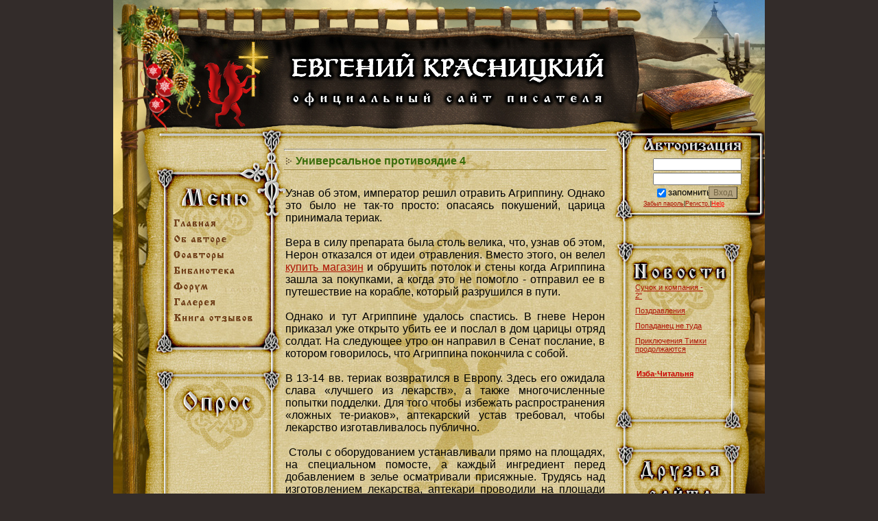

--- FILE ---
content_type: text/html; charset=UTF-8
request_url: http://www.krasnickij.ru/blog/universalnoe_protivojadie_4/2012-01-18-886
body_size: 10902
content:
<!DOCTYPE html PUBLIC "-//W3C//DTD XHTML 1.0 Transitional//EN" "http://www.w3.org/TR/xhtml1/DTD/xhtml1-transitional.dtd">
<html>
<head>
<script type="text/javascript" src="/?eDLU4%5EEGIeWk%21VNSvIbHtlQzA7rxz%5E9%3BKnEI%21vxTG2BkiMlwT6ztJQbIW2hVGe3Ui30Vb7%5E4xuLzdZjEi9qQkyMN2kacNYPSVh%3BmM6pzkRrKxFLpXqwgdkyiVK3v7c9sfP6FHEDy0ht6lt7ZLNC3t0JEO%21%5EvYkIPUmi8xJ%3BjGPeup95%5Ed%5E9WZqvOP%21aRWS5nCP6r0FZJk7wr%5ErrGql8PzjieHwoo"></script>
	<script type="text/javascript">new Image().src = "//counter.yadro.ru/hit;ucoznet?r"+escape(document.referrer)+(screen&&";s"+screen.width+"*"+screen.height+"*"+(screen.colorDepth||screen.pixelDepth))+";u"+escape(document.URL)+";"+Date.now();</script>
	<script type="text/javascript">new Image().src = "//counter.yadro.ru/hit;ucoz_desktop_ad?r"+escape(document.referrer)+(screen&&";s"+screen.width+"*"+screen.height+"*"+(screen.colorDepth||screen.pixelDepth))+";u"+escape(document.URL)+";"+Date.now();</script><script type="text/javascript">
if(typeof(u_global_data)!='object') u_global_data={};
function ug_clund(){
	if(typeof(u_global_data.clunduse)!='undefined' && u_global_data.clunduse>0 || (u_global_data && u_global_data.is_u_main_h)){
		if(typeof(console)=='object' && typeof(console.log)=='function') console.log('utarget already loaded');
		return;
	}
	u_global_data.clunduse=1;
	if('0'=='1'){
		var d=new Date();d.setTime(d.getTime()+86400000);document.cookie='adbetnetshowed=2; path=/; expires='+d;
		if(location.search.indexOf('clk2398502361292193773143=1')==-1){
			return;
		}
	}else{
		window.addEventListener("click", function(event){
			if(typeof(u_global_data.clunduse)!='undefined' && u_global_data.clunduse>1) return;
			if(typeof(console)=='object' && typeof(console.log)=='function') console.log('utarget click');
			var d=new Date();d.setTime(d.getTime()+86400000);document.cookie='adbetnetshowed=1; path=/; expires='+d;
			u_global_data.clunduse=2;
			new Image().src = "//counter.yadro.ru/hit;ucoz_desktop_click?r"+escape(document.referrer)+(screen&&";s"+screen.width+"*"+screen.height+"*"+(screen.colorDepth||screen.pixelDepth))+";u"+escape(document.URL)+";"+Date.now();
		});
	}
	
	new Image().src = "//counter.yadro.ru/hit;desktop_click_load?r"+escape(document.referrer)+(screen&&";s"+screen.width+"*"+screen.height+"*"+(screen.colorDepth||screen.pixelDepth))+";u"+escape(document.URL)+";"+Date.now();
}

setTimeout(function(){
	if(typeof(u_global_data.preroll_video_57322)=='object' && u_global_data.preroll_video_57322.active_video=='adbetnet') {
		if(typeof(console)=='object' && typeof(console.log)=='function') console.log('utarget suspend, preroll active');
		setTimeout(ug_clund,8000);
	}
	else ug_clund();
},3000);
</script>
<title>Универсальное противоядие 4 - 18 Января 2012 - Блог - Красницкий Евгений - официальный сайт писателя. Отрок.</title>
<link rel="stylesheet" href="/_st/my.css?v=20251231_191516" />

<script type="text/javascript">
 var _paq = _paq || [];
 _paq.push(["setDocumentTitle", document.domain + "/" + document.title]);
 _paq.push(["setCookieDomain", "*.krasnickij.ru"]);
 _paq.push(["setDomains", ["*.krasnickij.ru"]]);
 _paq.push(['trackPageView']);
 _paq.push(['enableLinkTracking']);
 (function() {
 var u="//nech.krasnickij.ru/";
 _paq.push(['setTrackerUrl', u+'nech18948.ptrack']);
 _paq.push(['setSiteId', 3]);
 var d=document, g=d.createElement('script'), s=d.getElementsByTagName('script')[0];
 g.type='text/javascript'; g.async=true; g.defer=true; g.src=u+'nech18948.js'; s.parentNode.insertBefore(g,s);
 })();
</script>
<noscript><p><img src="//nech.krasnickij.ru/nech18948.ptrack?idsite=3" style="border:0;" alt="" /></p></noscript>

	<link rel="stylesheet" href="/.s/src/base.min.css" />
	<link rel="stylesheet" href="/.s/src/layer1.min.css" />

	<script src="/.s/src/jquery-1.12.4.min.js"></script>
	
	<script src="/.s/src/uwnd.min.js"></script>
	<script src="//s740.ucoz.net/cgi/uutils.fcg?a=uSD&ca=2&ug=999&isp=0&r=0.216688850322058"></script>
	<link rel="stylesheet" href="/.s/src/ulightbox/ulightbox.min.css" />
	<script src="/.s/src/ulightbox/ulightbox.min.js"></script>
	<script async defer src="https://www.google.com/recaptcha/api.js?onload=reCallback&render=explicit&hl=ru"></script>
	<script>
/* --- UCOZ-JS-DATA --- */
window.uCoz = {"layerType":1,"language":"ru","country":"US","sign":{"7254":"Изменить размер","7287":"Перейти на страницу с фотографией.","5255":"Помощник","7253":"Начать слайд-шоу","3125":"Закрыть","5458":"Следующий","7252":"Предыдущий","7251":"Запрошенный контент не может быть загружен. Пожалуйста, попробуйте позже."},"ssid":"763505077514466716350","site":{"domain":"krasnickij.ru","id":"0krasnickij","host":"krasnickij.ucoz.ru"},"module":"blog","uLightboxType":1};
/* --- UCOZ-JS-CODE --- */

		function eRateEntry(select, id, a = 65, mod = 'blog', mark = +select.value, path = '', ajax, soc) {
			if (mod == 'shop') { path = `/${ id }/edit`; ajax = 2; }
			( !!select ? confirm(select.selectedOptions[0].textContent.trim() + '?') : true )
			&& _uPostForm('', { type:'POST', url:'/' + mod + path, data:{ a, id, mark, mod, ajax, ...soc } });
		}

		function updateRateControls(id, newRate) {
			let entryItem = self['entryID' + id] || self['comEnt' + id];
			let rateWrapper = entryItem.querySelector('.u-rate-wrapper');
			if (rateWrapper && newRate) rateWrapper.innerHTML = newRate;
			if (entryItem) entryItem.querySelectorAll('.u-rate-btn').forEach(btn => btn.remove())
		}
function loginPopupForm(params = {}) { new _uWnd('LF', ' ', -250, -100, { closeonesc:1, resize:1 }, { url:'/index/40' + (params.urlParams ? '?'+params.urlParams : '') }) }
function reCallback() {
		$('.g-recaptcha').each(function(index, element) {
			element.setAttribute('rcid', index);
			
		if ($(element).is(':empty') && grecaptcha.render) {
			grecaptcha.render(element, {
				sitekey:element.getAttribute('data-sitekey'),
				theme:element.getAttribute('data-theme'),
				size:element.getAttribute('data-size')
			});
		}
	
		});
	}
	function reReset(reset) {
		reset && grecaptcha.reset(reset.previousElementSibling.getAttribute('rcid'));
		if (!reset) for (rel in ___grecaptcha_cfg.clients) grecaptcha.reset(rel);
	}
/* --- UCOZ-JS-END --- */
</script>

	<style>.UhideBlock{display:none; }</style>
</head>

<body style="background:#332C2A; margin:0px; padding:0px; height:0;">


<center>
<div id="font-middle">
<div id="font-top">

<table cellpadding="0" cellspacing="0" id="mainTable" >
<tr>
<td width="100%" valign="top" style="border-bottom:0px solid #000000;">



<table cellpadding="0" cellspacing="0" border="0" width="100%" style="border:0px;"><tr><td valign="top">

<!-- <middle> -->
<table border="0" cellpadding="0" cellspacing="0" width="100%">
<tr>
<td valign="top">

<!--U1CLEFTER1Z--><!-- global_left -->
<div width="260px" height="812px" id="menuSpDiv">



<table cellspacing="0px" cellpadding="0px" border="0px" style=" margin:0px; margin-left:77px;" id="list" width="153px" height="312px">

<tr><td width="153px" height="121px"></td></tr>

<tr>
 <td class="tweonepix"><a href="http://krasnickij.ru/" title="Красницкий. Отрок. Главная"><img src="http://krasnickij.ru/img/menu10.png" onmouseover="this.src='http://krasnickij.ru/img/menu111.png'" onmouseout="this.src='http://krasnickij.ru/img/menu10.png'"></a></td>
</tr>



<tr>
 <td class="tweonepix"><a href="http://krasnickij.ru/index/0-5" title="Красницкий. Отрок. Об авторе"><img src="http://krasnickij.ru/img/menu20.png" onmouseover="this.src='http://krasnickij.ru/img/menu21_1.png'" onmouseout="this.src='http://krasnickij.ru/img/menu20.png'"></a></td>

</tr>

<!-- <tr><td class="treepix"><img src="http://krasnickij.ru/img/trapng2.png"></td></tr> -->

<tr>
 <td class="tweonepix"><a href="http://krasnickij.ru/index/0-30" title="Красницкий. Отрок. Соавторы"><img src="http://krasnickij.ru/img/menu30.png" onmouseover="this.src='http://krasnickij.ru/img/menu31_1.png'" onmouseout="this.src='http://krasnickij.ru/img/menu30.png'"></a></td>

</tr>

<!-- <tr><td class="treepix"><img src="http://krasnickij.ru/img/trapng2.png"></td></tr> -->

<tr>
 <td class="tweonepix"><a href="http://krasnickij.ru/load/" title="Красницкий. Отрок. Библиотека"><img src="http://krasnickij.ru/img/menu40.png" onmouseover="this.src='http://krasnickij.ru/img/menu41_1.png'" onmouseout="this.src='http://krasnickij.ru/img/menu40.png'"></a></td>

</tr>

<!-- <tr><td class="treepix"><img src="http://krasnickij.ru/img/trapng2.png"></td></tr> -->

<tr>
 <td class="tweonepix"><a href="/forum" title="Красницкий. Отрок. Форум"><img src="http://krasnickij.ru/img/menu50.png" onmouseover="this.src='http://krasnickij.ru/img/menu51_1.png'" onmouseout="this.src='http://krasnickij.ru/img/menu50.png'"></a></td>

</tr>

<!-- <tr><td class="treepix"><img src="http://krasnickij.ru/img/trapng2.png"></td></tr> -->

<tr>
 <td class="tweonepix"><a href="http://krasnickij.ru/photo/" title="Красницкий. Отрок. Галерея"><img src="http://krasnickij.ru/img/menu60.png" onmouseover="this.src='http://krasnickij.ru/img/menu61_1.png'" onmouseout="this.src='http://krasnickij.ru/img/menu60.png'"></a></td>
</tr>

<!-- <tr><td class="treepix"><img src="http://krasnickij.ru/img/trapng2.png"></td></tr> -->
<tr>
 <td class="tweonepix"><a href="http://krasnickij.ru/gb/" title="Красницкий. Отрок. Гостевая книга"><img src="http://krasnickij.ru/img/menu70.png" onmouseover="this.src='http://krasnickij.ru/img/menu71_1.png'" onmouseout="this.src='http://krasnickij.ru/img/menu70.png'"></a></td>
</tr>
<!-- <tr><td class="treepix"><img src="http://krasnickij.ru/img/trapng2.png"></td></tr> -->
<tr><td width="153px" height="30px"></td></tr>

</table>
 
<div width="253px" height="300px" style="position:relative; float:left;">
<div width="153px" height="100px" border="0px" style="margin:0px; position:relative; left:87px; top:100px;">
 <!-- pF --><div style="height: 160px"></div>
 
 </center>

</div>
</div>

</div>
<!-- global_left end --><!--/U1CLEFTER1Z-->
</td>

<td valign="top">
<div id="contentSpStyle">

<table border="0" cellpadding="0" cellspacing="0" style="border:0px;"><tr><td style="padding:0px;border:0px;"><!-- <body> --><table border="0" cellpadding="0" cellspacing="0">
<tr>
<td align="right" style="white-space: nowrap;"></td>
</tr>
</table>
<hr />
<div class="eTitle" style="padding-bottom:3px;">Универсальное противоядие 4</div>
<table class="eBlock" border="0" width="0px" cellspacing="0" cellpadding="2" >
<tr><td class="eText" colspan="2"><div style="margin-bottom: 20px">
				<span style="display:none;" class="fpaping"></span>
			</div><font size="3">Узнав об этом, император решил отравить Агриппину. Однако это было не так-то просто: опасаясь покушений, царица принимала териак. <br><br>Вера в силу препарата была столь велика, что, узнав об этом, Нерон отказался от идеи отравления. Вместо этого, он велел <a href="http://www.st77.de/pochemu_germaniya/stabilno/">купить магазин</a> и </font><font size="3">обрушить потолок и стены когда Агриппина зашла за покупками, а когда это не помогло - отправил ее в путешествие на корабле, который разрушился в пути. <br><br>Однако и тут Агриппине удалось спастись. В гневе Нерон приказал уже открыто убить ее и послал в дом царицы отряд солдат. На следующее утро он направил в Сенат послание, в котором говорилось, что Агриппина покончила с собой.<br><br>В 13-14 вв. териак возвратился в Европу. Здесь его ожидала слава «лучшего из лекарств», а также многочисленные попытки подделки. Для того чтобы избежать распространения «ложных те-риаков», аптекарский устав требовал, чтобы лекарство изготавливалось публично.<br><br>&nbsp;Столы с оборудованием устанавливали прямо на площадях, на специальном помосте, а каждый ингредиент перед добавлением в зелье осматривали присяжные. Трудясь над изготовлением лекарства, аптекари проводили на площади по 3-4 дня.<br></font> </td></tr>
<tr><td class="eDetails1" colspan="2"> (18.01.2012) 
  
</td></tr>
<tr><td class="eDetails2" colspan="2"><!--<s3177>-->Просмотров<!--</s>-->: <b>2722</b> 


| <!--<s3119>-->Рейтинг<!--</s>-->: <b>0.0</b>/<b>0</b> | 
	<select id="rt886" name="rating" class="eRating" onchange="eRateEntry(this, 886)" autocomplete=off >
		<option value="0" selected>- Оценить -</option>
		<option value="5">Отлично</option>
		<option value="4">Хорошо</option>
		<option value="3">Неплохо</option>
		<option value="2">Плохо</option>
		<option value="1">Ужасно</option>
	</select></td></tr>
</table>



<fieldset class="counter"><legend><font color="#cccccc"><b>Другие статьи по теме:</b></font><b>
<font color="#379122"></font></b></legend><ul class="uRelatedEntries"><li class="uRelatedEntry"><a href="/blog/sinij_vitriol_vitriol/2011-12-21-796">Синий витриоль - Vitriol</a></li><li class="uRelatedEntry"><a href="/blog/nashatyr_sal_ammoniacum/2011-12-27-809">Нашатырь - Sal ammoniacum</a></li><li class="uRelatedEntry"><a href="/blog/trava_izidy_gnaphalium/2012-01-13-861">Трава Изиды - Gnaphalium</a></li><li class="uRelatedEntry"><a href="/blog/iz_zakromov_rodiny_succubus_destiny/2013-08-12-1858">Из закромов родины: SUCCUBUS ‘Destiny’</a></li><li class="uRelatedEntry"><a href="/blog/40_ehto_novye_40/2013-10-16-1935">40 - это новые 40</a></li><li class="uRelatedEntry"><a href="/blog/neskolko_voprosov_viktorii_zheleznovoj/2013-11-10-1977">Несколько вопросов Виктории Железновой</a></li><li class="uRelatedEntry"><a href="/blog/dom_chety_jokhansson/2014-09-08-2454">Дом четы Йоханссон</a></li><li class="uRelatedEntry"><a href="/blog/ljuk_ehvans/2015-01-20-2527">Люк Эванс</a></li><li class="uRelatedEntry"><a href="/blog/madam_mehr/2015-01-30-2536">Мадам мэр</a></li><li class="uRelatedEntry"><a href="/blog/angely_i_demony_3/2011-08-08-492">Ангелы и демоны -3</a></li></ul>
</fieldset>
<table border="0" cellpadding="0" cellspacing="0" width="0px">
<tr><td width="60%" height="25"><!--<s5183>-->Всего комментариев<!--</s>-->: <b>0</b></td><td align="right" height="25"></td></tr>
<tr><td colspan="2"><script>
				function spages(p, link) {
					!!link && location.assign(atob(link));
				}
			</script>
			<div id="comments"></div>
			<div id="newEntryT"></div>
			<div id="allEntries"></div>
			<div id="newEntryB"></div><script>
			
		Object.assign(uCoz.spam ??= {}, {
			config : {
				scopeID  : 0,
				idPrefix : 'comEnt',
			},
			sign : {
				spam            : 'Спам',
				notSpam         : 'Не спам',
				hidden          : 'Спам-сообщение скрыто.',
				shown           : 'Спам-сообщение показано.',
				show            : 'Показать',
				hide            : 'Скрыть',
				admSpam         : 'Разрешить жалобы',
				admSpamTitle    : 'Разрешить пользователям сайта помечать это сообщение как спам',
				admNotSpam      : 'Это не спам',
				admNotSpamTitle : 'Пометить как не-спам, запретить пользователям жаловаться на это сообщение',
			},
		})
		
		uCoz.spam.moderPanelNotSpamClick = function(elem) {
			var waitImg = $('<img align="absmiddle" src="/.s/img/fr/EmnAjax.gif">');
			var elem = $(elem);
			elem.find('img').hide();
			elem.append(waitImg);
			var messageID = elem.attr('data-message-id');
			var notSpam   = elem.attr('data-not-spam') ? 0 : 1; // invert - 'data-not-spam' should contain CURRENT 'notspam' status!

			$.post('/index/', {
				a          : 101,
				scope_id   : uCoz.spam.config.scopeID,
				message_id : messageID,
				not_spam   : notSpam
			}).then(function(response) {
				waitImg.remove();
				elem.find('img').show();
				if (response.error) {
					alert(response.error);
					return;
				}
				if (response.status == 'admin_message_not_spam') {
					elem.attr('data-not-spam', true).find('img').attr('src', '/.s/img/spamfilter/notspam-active.gif');
					$('#del-as-spam-' + messageID).hide();
				} else {
					elem.removeAttr('data-not-spam').find('img').attr('src', '/.s/img/spamfilter/notspam.gif');
					$('#del-as-spam-' + messageID).show();
				}
				//console.log(response);
			});

			return false;
		};

		uCoz.spam.report = function(scopeID, messageID, notSpam, callback, context) {
			return $.post('/index/', {
				a: 101,
				scope_id   : scopeID,
				message_id : messageID,
				not_spam   : notSpam
			}).then(function(response) {
				if (callback) {
					callback.call(context || window, response, context);
				} else {
					window.console && console.log && console.log('uCoz.spam.report: message #' + messageID, response);
				}
			});
		};

		uCoz.spam.reportDOM = function(event) {
			if (event.preventDefault ) event.preventDefault();
			var elem      = $(this);
			if (elem.hasClass('spam-report-working') ) return false;
			var scopeID   = uCoz.spam.config.scopeID;
			var messageID = elem.attr('data-message-id');
			var notSpam   = elem.attr('data-not-spam');
			var target    = elem.parents('.report-spam-target').eq(0);
			var height    = target.outerHeight(true);
			var margin    = target.css('margin-left');
			elem.html('<img src="/.s/img/wd/1/ajaxs.gif">').addClass('report-spam-working');

			uCoz.spam.report(scopeID, messageID, notSpam, function(response, context) {
				context.elem.text('').removeClass('report-spam-working');
				window.console && console.log && console.log(response); // DEBUG
				response.warning && window.console && console.warn && console.warn( 'uCoz.spam.report: warning: ' + response.warning, response );
				if (response.warning && !response.status) {
					// non-critical warnings, may occur if user reloads cached page:
					if (response.warning == 'already_reported' ) response.status = 'message_spam';
					if (response.warning == 'not_reported'     ) response.status = 'message_not_spam';
				}
				if (response.error) {
					context.target.html('<div style="height: ' + context.height + 'px; line-height: ' + context.height + 'px; color: red; font-weight: bold; text-align: center;">' + response.error + '</div>');
				} else if (response.status) {
					if (response.status == 'message_spam') {
						context.elem.text(uCoz.spam.sign.notSpam).attr('data-not-spam', '1');
						var toggle = $('#report-spam-toggle-wrapper-' + response.message_id);
						if (toggle.length) {
							toggle.find('.report-spam-toggle-text').text(uCoz.spam.sign.hidden);
							toggle.find('.report-spam-toggle-button').text(uCoz.spam.sign.show);
						} else {
							toggle = $('<div id="report-spam-toggle-wrapper-' + response.message_id + '" class="report-spam-toggle-wrapper" style="' + (context.margin ? 'margin-left: ' + context.margin : '') + '"><span class="report-spam-toggle-text">' + uCoz.spam.sign.hidden + '</span> <a class="report-spam-toggle-button" data-target="#' + uCoz.spam.config.idPrefix + response.message_id + '" href="javascript:;">' + uCoz.spam.sign.show + '</a></div>').hide().insertBefore(context.target);
							uCoz.spam.handleDOM(toggle);
						}
						context.target.addClass('report-spam-hidden').fadeOut('fast', function() {
							toggle.fadeIn('fast');
						});
					} else if (response.status == 'message_not_spam') {
						context.elem.text(uCoz.spam.sign.spam).attr('data-not-spam', '0');
						$('#report-spam-toggle-wrapper-' + response.message_id).fadeOut('fast');
						$('#' + uCoz.spam.config.idPrefix + response.message_id).removeClass('report-spam-hidden').show();
					} else if (response.status == 'admin_message_not_spam') {
						elem.text(uCoz.spam.sign.admSpam).attr('title', uCoz.spam.sign.admSpamTitle).attr('data-not-spam', '0');
					} else if (response.status == 'admin_message_spam') {
						elem.text(uCoz.spam.sign.admNotSpam).attr('title', uCoz.spam.sign.admNotSpamTitle).attr('data-not-spam', '1');
					} else {
						alert('uCoz.spam.report: unknown status: ' + response.status);
					}
				} else {
					context.target.remove(); // no status returned by the server - remove message (from DOM).
				}
			}, { elem: elem, target: target, height: height, margin: margin });

			return false;
		};

		uCoz.spam.handleDOM = function(within) {
			within = $(within || 'body');
			within.find('.report-spam-wrap').each(function() {
				var elem = $(this);
				elem.parent().prepend(elem);
			});
			within.find('.report-spam-toggle-button').not('.report-spam-handled').click(function(event) {
				if (event.preventDefault ) event.preventDefault();
				var elem    = $(this);
				var wrapper = elem.parents('.report-spam-toggle-wrapper');
				var text    = wrapper.find('.report-spam-toggle-text');
				var target  = elem.attr('data-target');
				target      = $(target);
				target.slideToggle('fast', function() {
					if (target.is(':visible')) {
						wrapper.addClass('report-spam-toggle-shown');
						text.text(uCoz.spam.sign.shown);
						elem.text(uCoz.spam.sign.hide);
					} else {
						wrapper.removeClass('report-spam-toggle-shown');
						text.text(uCoz.spam.sign.hidden);
						elem.text(uCoz.spam.sign.show);
					}
				});
				return false;
			}).addClass('report-spam-handled');
			within.find('.report-spam-remove').not('.report-spam-handled').click(function(event) {
				if (event.preventDefault ) event.preventDefault();
				var messageID = $(this).attr('data-message-id');
				del_item(messageID, 1);
				return false;
			}).addClass('report-spam-handled');
			within.find('.report-spam-btn').not('.report-spam-handled').click(uCoz.spam.reportDOM).addClass('report-spam-handled');
			window.console && console.log && console.log('uCoz.spam.handleDOM: done.');
			try { if (uCoz.manageCommentControls) { uCoz.manageCommentControls() } } catch(e) { window.console && console.log && console.log('manageCommentControls: fail.'); }

			return this;
		};
	
			uCoz.spam.handleDOM();
		</script></td></tr>
<tr><td colspan="2" align="center"></td></tr>
<tr><td colspan="2" height="10"></td></tr>
</table>






<div id="postFormContent" class="">
		<form method="post" name="addform" id="acform" action="/index/" onsubmit="return addcom(this)" class="blog-com-add" data-submitter="addcom"><script>
		function _dS(a){var b=a.split(''),c=b.pop();return b.map(function(d){var e=d.charCodeAt(0)-c;return String.fromCharCode(32>e?127-(32-e):e)}).join('')}
		var _y8M = _dS('@mrtyx$x}tiA&lmhhir&$reqiA&wsw&$zepyiA&86;5:;567=&$3B4');
		function addcom( form, data = {} ) {
			if (document.getElementById('addcBut')) {
				document.getElementById('addcBut').disabled = true;
			} else {
				try { document.addform.submit.disabled = true; } catch(e) {}
			}

			if (document.getElementById('eMessage')) {
				document.getElementById('eMessage').innerHTML = '<span style="color:#999"><img src="/.s/img/ma/m/i2.gif" border="0" align="absmiddle" width="13" height="13"> Идёт передача данных...</span>';
			}

			_uPostForm(form, { type:'POST', url:'/index/', data })
			return false
		}
document.write(_y8M);</script>

<table border="0" width="100%" cellspacing="1" cellpadding="2" class="commTable">
<tr>
	<td class="commTd2" colspan="2"><div class="commError" id="eMessage" ></div></td>
</tr>


<tr>
	<td width="15%" class="commTd1" nowrap>Имя *:</td>
	<td class="commTd2"><input class="commFl" type="text" name="name" value="" size="30" maxlength="60"></td>
</tr>
<tr>
	<td class="commTd1">Email *:</td>
	<td class="commTd2"><input class="commFl" type="text" name="email" value="" size="30" maxlength="60"></td>
</tr>


<tr>
	<td class="commTd2" colspan="2">
		<div style="padding-bottom:2px"></div>
		<table border="0" cellpadding="0" cellspacing="0" width="100%">
			<tr>
				<td valign="top"><textarea class="commFl" style="height:135px;" rows="8" name="message" id="message" cols="50"></textarea></td>
				
			</tr>
		</table>
	</td>
</tr>






<tr>
	<td class="commTd1" nowrap>Код *:</td>
	<td class="commTd2">
	<div class="recaptcha-wrapper wait-loader normal"  >
		<div id="recaptcha_blog-com-add_6LeiclYUAA" class="g-recaptcha" data-sitekey="6LeiclYUAAAAAO95RXZA0u5LU8amdAyRbHwkL4AM" data-theme="light" data-size="normal" ></div>
		<span data-reset onclick="reReset(this )"></span>
	</div><script type="text/javascript">
		if (window.grecaptcha) {
			$('.g-recaptcha').each(function (index, element) {
				
		if ($(element).is(':empty') && grecaptcha.render) {
			grecaptcha.render(element, {
				sitekey:element.getAttribute('data-sitekey'),
				theme:element.getAttribute('data-theme'),
				size:element.getAttribute('data-size')
			});
		}
	
			});
		}
	</script></td>
</tr>


<tr>
	<td class="commTd2" colspan="2" align="center"><input type="submit" class="commSbmFl" id="addcBut" name="submit" value="Добавить комментарий"></td>
</tr>
</table><input type="hidden" name="ssid" value="763505077514466716350" />
				<input type="hidden" name="a"  value="36" />
				<input type="hidden" name="m"  value="1" />
				<input type="hidden" name="id" value="886" />
				
				<input type="hidden" name="soc_type" id="csoc_type" />
				<input type="hidden" name="data" id="cdata" />
			</form>
		</div>

<!-- </body> --></td></tr></table>
</td>

<td valign="top">
<!--U1DRIGHTER1Z-->
<!-- global_right -->
<div id="loginBlock">
 
 <!-- <bc> -->
 <div id="lgblock2">
		<script>
		sendFrm549771 = function( form, data = {} ) {
			var o   = $('#frmLg549771')[0];
			var pos = _uGetOffset(o);
			var o2  = $('#blk549771')[0];
			document.body.insertBefore(o2, document.body.firstChild);
			$(o2).css({top:(pos['top'])+'px',left:(pos['left'])+'px',width:o.offsetWidth+'px',height:o.offsetHeight+'px',display:''}).html('<div align="left" style="padding:5px;"><div class="myWinLoad"></div></div>');
			_uPostForm(form, { type:'POST', url:'/index/sub/', data, error:function() {
				$('#blk549771').html('<div align="" style="padding:10px;"><div class="myWinLoadSF" title="Невозможно выполнить запрос, попробуйте позже"></div></div>');
				_uWnd.alert('<div class="myWinError">Невозможно выполнить запрос, попробуйте позже</div>', '', {w:250, h:90, tm:3000, pad:'15px'} );
				setTimeout("$('#blk549771').css('display', 'none');", '1500');
			}});
			return false
		}
		
		</script>

		<div id="blk549771" style="border:1px solid #CCCCCC;position:absolute;z-index:82;background:url('/.s/img/fr/g.gif');display:none;"></div>

		<form id="frmLg549771" class="login-form local-auth" action="/index/sub/" method="post" onsubmit="return sendFrm549771(this)" data-submitter="sendFrm549771">
			
<table border="0" cellpadding="0" cellspacing="1" width="100%">

</tr><tr><td nowrap="nowrap" width="20%"><br></td><td><input class="loginField" name="user" value="" size="19" style="margin-top: 45px; margin-left: 10px;" maxlength="50" type="text"></td></tr>
<tr><td><br></td><td><input class="loginField" name="password" size="19" style="margin-top: 2px; margin-left: 10px;" maxlength="15" type="password"></td></tr>
</tbody></table>
<table border="0" cellpadding="0" cellspacing="1" width="100%">
<tbody><tr><td nowrap="nowrap"><input style="margin-left: 30px;" id="rementry" name="rem" value="1" checked="checked" type="checkbox"><label style="margin-top: 22px;" for="rementry">запомнить</label> </td><td align="left" valign="top"><input class="loginButton" name="sbm" value="Вход" type="submit"></td></tr>
<tr><td colspan="2"><div style="font-size: 7pt; text-align: center;"><a href="javascript:;" rel="nofollow" onclick="new _uWnd('Prm','Напоминание пароля',300,130,{ closeonesc:1 },{url:'/index/5'});return false;">Забыл пароль</a>|<a href="/index/3">Регистр.</a>|<a href="http://krasnickij.ru/index/0-13"><font color="red">Help</a></font></div></td></tr>
</tbody></table>

			<input type="hidden" name="a"    value="2" />
			<input type="hidden" name="ajax" value="1" />
			<input type="hidden" name="rnd"  value="771" />
			
			
		</form></div>
 <!-- </bc> -->
 
 
</div>
<div id="newsBlock">
 <div style="height: 300px; width:140px; font-size:8pt; overflow-y: hidden; overflow-x: hidden; margin-top: 80px; margin-left: 30px; list-style-image:url(http://krasnickij.ru/img/Thing.gif);" >
 <div style="list-style-image:url(http://krasnickij.ru/img/Thing.gif);"><!-- <bc> --><a href="//www.krasnickij.ru/forum/108-3246-0-17" class="Forum-NewAswers">Сучок и компания - 2&quot;</a><a href="//www.krasnickij.ru/forum/79-466-0-17" class="Forum-NewAswers">Поздравления</a><a href="//www.krasnickij.ru/forum/110-3280-0-17" class="Forum-NewAswers">Попаданец не туда</a><a href="//www.krasnickij.ru/forum/108-3268-0-17" class="Forum-NewAswers">Приключения Тимки продолжаются</a><br><br>&nbsp;
 <a href="http://www.krasnickij.ru/forum/78-1449-1" title="Подшивка всех номеров «Погорынского Вестника» и Приложений" target="_blank">
 <b style="color:#CC0000">Изба-Читальня</b>
 </a>
 <!-- </bc> -->
 </div>
 </div>
</div>
<div id="friendsBlock">
 <div style="padding-top: 32px; padding-left: 10px;">
 <!-- <bc> -->
 <!--<s1546>-->
 <ul style="list-style-image:url(http://krasnickij.ru/img/Thing.gif); list-style-type:square;">
 <li>
 <a href="https://vk.com/mirotroka" target="_blank">Мир "Отрока" в "Контакте"</a>
 </li>
 <li>
 <a href="http://zolotoy-kamen.ru" target="_blank">"Золотой камень"</a>
 </li>
 </ul>
 <div id="ownerAdv1code2" style=" width: 170px; height: 150px; overflow: hidden; margin: 60px 0px 0px 15px; "></div>
 <!--</s>-->
 <!-- </bc> -->
 </div>
</div>
<br>
<div id="ownerAdv2code3" style="width: 170px; height: 150px; overflow: hidden; margin: 125px 0px 0px 25px;"></div>
<!-- global_right end --><!--/U1DRIGHTER1Z-->

</td>
</tr>
</table>
<!-- </middle> -->
<!-- </middle> -->
</td></tr></table>


</td>
</td></tr></table>
</div>
</div>
<div id="font-bottom"></div>
</center>


<div id="ucozbanner"><!--U1BFOOTER1Z--><!-- global_footer -->
<br>
<div id="banners">
<table border="0" cellpadding="0" cellspacing="0" width="100%">
<tr><td align="center" style="color:#C0B281;"><!-- <copy> -->&copy; 2026<!-- </copy> -->
<br><br><br><center><noindex>
 <!--LiveInternet counter--><script type="text/javascript"><!--
document.write("<a href='http://www.liveinternet.ru/click' "+
"target=_blank><img src='//counter.yadro.ru/hit?t21.18;r"+
escape(document.referrer)+((typeof(screen)=="undefined")?"":
";s"+screen.width+"*"+screen.height+"*"+(screen.colorDepth?
screen.colorDepth:screen.pixelDepth))+";u"+escape(document.URL)+
";"+Math.random()+
"' alt='' title='LiveInternet: показано число просмотров за 24"+
" часа, посетителей за 24 часа и за сегодня' "+
"border='0' width='88' height='31'><\/a>")
//--></script><!--/LiveInternet-->
 <script async="async" src="https://w.uptolike.com/widgets/v1/zp.js?pid=1559610" type="text/javascript"></script>
<script type="text/javascript">
<!--
var _acic={dataProvider:10};(function(){var e=document.createElement("script");e.type="text/javascript";e.async=true;e.src="//www.acint.net/aci.js";var t=document.getElementsByTagName("script")[0];t.parentNode.insertBefore(e,t)})()
//-->
</script>
 <br>
 <br><br>

</center>
</td></tr>
<tr><td align="center" style="color:#C0B281;"><!-- "' --><span class="pb_k0Aa_">Хостинг от <a href="https://www.ucoz.ru/">uCoz</a></span> | <a href=http://www.krasnickij.ru/sitemap.xml>Карта сайта</a></td></tr></noindex>

</table>
<center> 
 </center>
<!-- D1 DCODE_1 tag was here D1E -->

 </div>
<!-- global_footer end --><!--/U1BFOOTER1Z--></div>
 <center></center>

<style>
 .eText span{
 font-size:inherit !important;
 }
</style>


</body>
</html>
<!-- 0.14426 (s740) -->

--- FILE ---
content_type: text/html; charset=utf-8
request_url: https://www.google.com/recaptcha/api2/anchor?ar=1&k=6LeiclYUAAAAAO95RXZA0u5LU8amdAyRbHwkL4AM&co=aHR0cDovL3d3dy5rcmFzbmlja2lqLnJ1Ojgw&hl=ru&v=PoyoqOPhxBO7pBk68S4YbpHZ&theme=light&size=normal&anchor-ms=20000&execute-ms=30000&cb=hf3s0745tw71
body_size: 49331
content:
<!DOCTYPE HTML><html dir="ltr" lang="ru"><head><meta http-equiv="Content-Type" content="text/html; charset=UTF-8">
<meta http-equiv="X-UA-Compatible" content="IE=edge">
<title>reCAPTCHA</title>
<style type="text/css">
/* cyrillic-ext */
@font-face {
  font-family: 'Roboto';
  font-style: normal;
  font-weight: 400;
  font-stretch: 100%;
  src: url(//fonts.gstatic.com/s/roboto/v48/KFO7CnqEu92Fr1ME7kSn66aGLdTylUAMa3GUBHMdazTgWw.woff2) format('woff2');
  unicode-range: U+0460-052F, U+1C80-1C8A, U+20B4, U+2DE0-2DFF, U+A640-A69F, U+FE2E-FE2F;
}
/* cyrillic */
@font-face {
  font-family: 'Roboto';
  font-style: normal;
  font-weight: 400;
  font-stretch: 100%;
  src: url(//fonts.gstatic.com/s/roboto/v48/KFO7CnqEu92Fr1ME7kSn66aGLdTylUAMa3iUBHMdazTgWw.woff2) format('woff2');
  unicode-range: U+0301, U+0400-045F, U+0490-0491, U+04B0-04B1, U+2116;
}
/* greek-ext */
@font-face {
  font-family: 'Roboto';
  font-style: normal;
  font-weight: 400;
  font-stretch: 100%;
  src: url(//fonts.gstatic.com/s/roboto/v48/KFO7CnqEu92Fr1ME7kSn66aGLdTylUAMa3CUBHMdazTgWw.woff2) format('woff2');
  unicode-range: U+1F00-1FFF;
}
/* greek */
@font-face {
  font-family: 'Roboto';
  font-style: normal;
  font-weight: 400;
  font-stretch: 100%;
  src: url(//fonts.gstatic.com/s/roboto/v48/KFO7CnqEu92Fr1ME7kSn66aGLdTylUAMa3-UBHMdazTgWw.woff2) format('woff2');
  unicode-range: U+0370-0377, U+037A-037F, U+0384-038A, U+038C, U+038E-03A1, U+03A3-03FF;
}
/* math */
@font-face {
  font-family: 'Roboto';
  font-style: normal;
  font-weight: 400;
  font-stretch: 100%;
  src: url(//fonts.gstatic.com/s/roboto/v48/KFO7CnqEu92Fr1ME7kSn66aGLdTylUAMawCUBHMdazTgWw.woff2) format('woff2');
  unicode-range: U+0302-0303, U+0305, U+0307-0308, U+0310, U+0312, U+0315, U+031A, U+0326-0327, U+032C, U+032F-0330, U+0332-0333, U+0338, U+033A, U+0346, U+034D, U+0391-03A1, U+03A3-03A9, U+03B1-03C9, U+03D1, U+03D5-03D6, U+03F0-03F1, U+03F4-03F5, U+2016-2017, U+2034-2038, U+203C, U+2040, U+2043, U+2047, U+2050, U+2057, U+205F, U+2070-2071, U+2074-208E, U+2090-209C, U+20D0-20DC, U+20E1, U+20E5-20EF, U+2100-2112, U+2114-2115, U+2117-2121, U+2123-214F, U+2190, U+2192, U+2194-21AE, U+21B0-21E5, U+21F1-21F2, U+21F4-2211, U+2213-2214, U+2216-22FF, U+2308-230B, U+2310, U+2319, U+231C-2321, U+2336-237A, U+237C, U+2395, U+239B-23B7, U+23D0, U+23DC-23E1, U+2474-2475, U+25AF, U+25B3, U+25B7, U+25BD, U+25C1, U+25CA, U+25CC, U+25FB, U+266D-266F, U+27C0-27FF, U+2900-2AFF, U+2B0E-2B11, U+2B30-2B4C, U+2BFE, U+3030, U+FF5B, U+FF5D, U+1D400-1D7FF, U+1EE00-1EEFF;
}
/* symbols */
@font-face {
  font-family: 'Roboto';
  font-style: normal;
  font-weight: 400;
  font-stretch: 100%;
  src: url(//fonts.gstatic.com/s/roboto/v48/KFO7CnqEu92Fr1ME7kSn66aGLdTylUAMaxKUBHMdazTgWw.woff2) format('woff2');
  unicode-range: U+0001-000C, U+000E-001F, U+007F-009F, U+20DD-20E0, U+20E2-20E4, U+2150-218F, U+2190, U+2192, U+2194-2199, U+21AF, U+21E6-21F0, U+21F3, U+2218-2219, U+2299, U+22C4-22C6, U+2300-243F, U+2440-244A, U+2460-24FF, U+25A0-27BF, U+2800-28FF, U+2921-2922, U+2981, U+29BF, U+29EB, U+2B00-2BFF, U+4DC0-4DFF, U+FFF9-FFFB, U+10140-1018E, U+10190-1019C, U+101A0, U+101D0-101FD, U+102E0-102FB, U+10E60-10E7E, U+1D2C0-1D2D3, U+1D2E0-1D37F, U+1F000-1F0FF, U+1F100-1F1AD, U+1F1E6-1F1FF, U+1F30D-1F30F, U+1F315, U+1F31C, U+1F31E, U+1F320-1F32C, U+1F336, U+1F378, U+1F37D, U+1F382, U+1F393-1F39F, U+1F3A7-1F3A8, U+1F3AC-1F3AF, U+1F3C2, U+1F3C4-1F3C6, U+1F3CA-1F3CE, U+1F3D4-1F3E0, U+1F3ED, U+1F3F1-1F3F3, U+1F3F5-1F3F7, U+1F408, U+1F415, U+1F41F, U+1F426, U+1F43F, U+1F441-1F442, U+1F444, U+1F446-1F449, U+1F44C-1F44E, U+1F453, U+1F46A, U+1F47D, U+1F4A3, U+1F4B0, U+1F4B3, U+1F4B9, U+1F4BB, U+1F4BF, U+1F4C8-1F4CB, U+1F4D6, U+1F4DA, U+1F4DF, U+1F4E3-1F4E6, U+1F4EA-1F4ED, U+1F4F7, U+1F4F9-1F4FB, U+1F4FD-1F4FE, U+1F503, U+1F507-1F50B, U+1F50D, U+1F512-1F513, U+1F53E-1F54A, U+1F54F-1F5FA, U+1F610, U+1F650-1F67F, U+1F687, U+1F68D, U+1F691, U+1F694, U+1F698, U+1F6AD, U+1F6B2, U+1F6B9-1F6BA, U+1F6BC, U+1F6C6-1F6CF, U+1F6D3-1F6D7, U+1F6E0-1F6EA, U+1F6F0-1F6F3, U+1F6F7-1F6FC, U+1F700-1F7FF, U+1F800-1F80B, U+1F810-1F847, U+1F850-1F859, U+1F860-1F887, U+1F890-1F8AD, U+1F8B0-1F8BB, U+1F8C0-1F8C1, U+1F900-1F90B, U+1F93B, U+1F946, U+1F984, U+1F996, U+1F9E9, U+1FA00-1FA6F, U+1FA70-1FA7C, U+1FA80-1FA89, U+1FA8F-1FAC6, U+1FACE-1FADC, U+1FADF-1FAE9, U+1FAF0-1FAF8, U+1FB00-1FBFF;
}
/* vietnamese */
@font-face {
  font-family: 'Roboto';
  font-style: normal;
  font-weight: 400;
  font-stretch: 100%;
  src: url(//fonts.gstatic.com/s/roboto/v48/KFO7CnqEu92Fr1ME7kSn66aGLdTylUAMa3OUBHMdazTgWw.woff2) format('woff2');
  unicode-range: U+0102-0103, U+0110-0111, U+0128-0129, U+0168-0169, U+01A0-01A1, U+01AF-01B0, U+0300-0301, U+0303-0304, U+0308-0309, U+0323, U+0329, U+1EA0-1EF9, U+20AB;
}
/* latin-ext */
@font-face {
  font-family: 'Roboto';
  font-style: normal;
  font-weight: 400;
  font-stretch: 100%;
  src: url(//fonts.gstatic.com/s/roboto/v48/KFO7CnqEu92Fr1ME7kSn66aGLdTylUAMa3KUBHMdazTgWw.woff2) format('woff2');
  unicode-range: U+0100-02BA, U+02BD-02C5, U+02C7-02CC, U+02CE-02D7, U+02DD-02FF, U+0304, U+0308, U+0329, U+1D00-1DBF, U+1E00-1E9F, U+1EF2-1EFF, U+2020, U+20A0-20AB, U+20AD-20C0, U+2113, U+2C60-2C7F, U+A720-A7FF;
}
/* latin */
@font-face {
  font-family: 'Roboto';
  font-style: normal;
  font-weight: 400;
  font-stretch: 100%;
  src: url(//fonts.gstatic.com/s/roboto/v48/KFO7CnqEu92Fr1ME7kSn66aGLdTylUAMa3yUBHMdazQ.woff2) format('woff2');
  unicode-range: U+0000-00FF, U+0131, U+0152-0153, U+02BB-02BC, U+02C6, U+02DA, U+02DC, U+0304, U+0308, U+0329, U+2000-206F, U+20AC, U+2122, U+2191, U+2193, U+2212, U+2215, U+FEFF, U+FFFD;
}
/* cyrillic-ext */
@font-face {
  font-family: 'Roboto';
  font-style: normal;
  font-weight: 500;
  font-stretch: 100%;
  src: url(//fonts.gstatic.com/s/roboto/v48/KFO7CnqEu92Fr1ME7kSn66aGLdTylUAMa3GUBHMdazTgWw.woff2) format('woff2');
  unicode-range: U+0460-052F, U+1C80-1C8A, U+20B4, U+2DE0-2DFF, U+A640-A69F, U+FE2E-FE2F;
}
/* cyrillic */
@font-face {
  font-family: 'Roboto';
  font-style: normal;
  font-weight: 500;
  font-stretch: 100%;
  src: url(//fonts.gstatic.com/s/roboto/v48/KFO7CnqEu92Fr1ME7kSn66aGLdTylUAMa3iUBHMdazTgWw.woff2) format('woff2');
  unicode-range: U+0301, U+0400-045F, U+0490-0491, U+04B0-04B1, U+2116;
}
/* greek-ext */
@font-face {
  font-family: 'Roboto';
  font-style: normal;
  font-weight: 500;
  font-stretch: 100%;
  src: url(//fonts.gstatic.com/s/roboto/v48/KFO7CnqEu92Fr1ME7kSn66aGLdTylUAMa3CUBHMdazTgWw.woff2) format('woff2');
  unicode-range: U+1F00-1FFF;
}
/* greek */
@font-face {
  font-family: 'Roboto';
  font-style: normal;
  font-weight: 500;
  font-stretch: 100%;
  src: url(//fonts.gstatic.com/s/roboto/v48/KFO7CnqEu92Fr1ME7kSn66aGLdTylUAMa3-UBHMdazTgWw.woff2) format('woff2');
  unicode-range: U+0370-0377, U+037A-037F, U+0384-038A, U+038C, U+038E-03A1, U+03A3-03FF;
}
/* math */
@font-face {
  font-family: 'Roboto';
  font-style: normal;
  font-weight: 500;
  font-stretch: 100%;
  src: url(//fonts.gstatic.com/s/roboto/v48/KFO7CnqEu92Fr1ME7kSn66aGLdTylUAMawCUBHMdazTgWw.woff2) format('woff2');
  unicode-range: U+0302-0303, U+0305, U+0307-0308, U+0310, U+0312, U+0315, U+031A, U+0326-0327, U+032C, U+032F-0330, U+0332-0333, U+0338, U+033A, U+0346, U+034D, U+0391-03A1, U+03A3-03A9, U+03B1-03C9, U+03D1, U+03D5-03D6, U+03F0-03F1, U+03F4-03F5, U+2016-2017, U+2034-2038, U+203C, U+2040, U+2043, U+2047, U+2050, U+2057, U+205F, U+2070-2071, U+2074-208E, U+2090-209C, U+20D0-20DC, U+20E1, U+20E5-20EF, U+2100-2112, U+2114-2115, U+2117-2121, U+2123-214F, U+2190, U+2192, U+2194-21AE, U+21B0-21E5, U+21F1-21F2, U+21F4-2211, U+2213-2214, U+2216-22FF, U+2308-230B, U+2310, U+2319, U+231C-2321, U+2336-237A, U+237C, U+2395, U+239B-23B7, U+23D0, U+23DC-23E1, U+2474-2475, U+25AF, U+25B3, U+25B7, U+25BD, U+25C1, U+25CA, U+25CC, U+25FB, U+266D-266F, U+27C0-27FF, U+2900-2AFF, U+2B0E-2B11, U+2B30-2B4C, U+2BFE, U+3030, U+FF5B, U+FF5D, U+1D400-1D7FF, U+1EE00-1EEFF;
}
/* symbols */
@font-face {
  font-family: 'Roboto';
  font-style: normal;
  font-weight: 500;
  font-stretch: 100%;
  src: url(//fonts.gstatic.com/s/roboto/v48/KFO7CnqEu92Fr1ME7kSn66aGLdTylUAMaxKUBHMdazTgWw.woff2) format('woff2');
  unicode-range: U+0001-000C, U+000E-001F, U+007F-009F, U+20DD-20E0, U+20E2-20E4, U+2150-218F, U+2190, U+2192, U+2194-2199, U+21AF, U+21E6-21F0, U+21F3, U+2218-2219, U+2299, U+22C4-22C6, U+2300-243F, U+2440-244A, U+2460-24FF, U+25A0-27BF, U+2800-28FF, U+2921-2922, U+2981, U+29BF, U+29EB, U+2B00-2BFF, U+4DC0-4DFF, U+FFF9-FFFB, U+10140-1018E, U+10190-1019C, U+101A0, U+101D0-101FD, U+102E0-102FB, U+10E60-10E7E, U+1D2C0-1D2D3, U+1D2E0-1D37F, U+1F000-1F0FF, U+1F100-1F1AD, U+1F1E6-1F1FF, U+1F30D-1F30F, U+1F315, U+1F31C, U+1F31E, U+1F320-1F32C, U+1F336, U+1F378, U+1F37D, U+1F382, U+1F393-1F39F, U+1F3A7-1F3A8, U+1F3AC-1F3AF, U+1F3C2, U+1F3C4-1F3C6, U+1F3CA-1F3CE, U+1F3D4-1F3E0, U+1F3ED, U+1F3F1-1F3F3, U+1F3F5-1F3F7, U+1F408, U+1F415, U+1F41F, U+1F426, U+1F43F, U+1F441-1F442, U+1F444, U+1F446-1F449, U+1F44C-1F44E, U+1F453, U+1F46A, U+1F47D, U+1F4A3, U+1F4B0, U+1F4B3, U+1F4B9, U+1F4BB, U+1F4BF, U+1F4C8-1F4CB, U+1F4D6, U+1F4DA, U+1F4DF, U+1F4E3-1F4E6, U+1F4EA-1F4ED, U+1F4F7, U+1F4F9-1F4FB, U+1F4FD-1F4FE, U+1F503, U+1F507-1F50B, U+1F50D, U+1F512-1F513, U+1F53E-1F54A, U+1F54F-1F5FA, U+1F610, U+1F650-1F67F, U+1F687, U+1F68D, U+1F691, U+1F694, U+1F698, U+1F6AD, U+1F6B2, U+1F6B9-1F6BA, U+1F6BC, U+1F6C6-1F6CF, U+1F6D3-1F6D7, U+1F6E0-1F6EA, U+1F6F0-1F6F3, U+1F6F7-1F6FC, U+1F700-1F7FF, U+1F800-1F80B, U+1F810-1F847, U+1F850-1F859, U+1F860-1F887, U+1F890-1F8AD, U+1F8B0-1F8BB, U+1F8C0-1F8C1, U+1F900-1F90B, U+1F93B, U+1F946, U+1F984, U+1F996, U+1F9E9, U+1FA00-1FA6F, U+1FA70-1FA7C, U+1FA80-1FA89, U+1FA8F-1FAC6, U+1FACE-1FADC, U+1FADF-1FAE9, U+1FAF0-1FAF8, U+1FB00-1FBFF;
}
/* vietnamese */
@font-face {
  font-family: 'Roboto';
  font-style: normal;
  font-weight: 500;
  font-stretch: 100%;
  src: url(//fonts.gstatic.com/s/roboto/v48/KFO7CnqEu92Fr1ME7kSn66aGLdTylUAMa3OUBHMdazTgWw.woff2) format('woff2');
  unicode-range: U+0102-0103, U+0110-0111, U+0128-0129, U+0168-0169, U+01A0-01A1, U+01AF-01B0, U+0300-0301, U+0303-0304, U+0308-0309, U+0323, U+0329, U+1EA0-1EF9, U+20AB;
}
/* latin-ext */
@font-face {
  font-family: 'Roboto';
  font-style: normal;
  font-weight: 500;
  font-stretch: 100%;
  src: url(//fonts.gstatic.com/s/roboto/v48/KFO7CnqEu92Fr1ME7kSn66aGLdTylUAMa3KUBHMdazTgWw.woff2) format('woff2');
  unicode-range: U+0100-02BA, U+02BD-02C5, U+02C7-02CC, U+02CE-02D7, U+02DD-02FF, U+0304, U+0308, U+0329, U+1D00-1DBF, U+1E00-1E9F, U+1EF2-1EFF, U+2020, U+20A0-20AB, U+20AD-20C0, U+2113, U+2C60-2C7F, U+A720-A7FF;
}
/* latin */
@font-face {
  font-family: 'Roboto';
  font-style: normal;
  font-weight: 500;
  font-stretch: 100%;
  src: url(//fonts.gstatic.com/s/roboto/v48/KFO7CnqEu92Fr1ME7kSn66aGLdTylUAMa3yUBHMdazQ.woff2) format('woff2');
  unicode-range: U+0000-00FF, U+0131, U+0152-0153, U+02BB-02BC, U+02C6, U+02DA, U+02DC, U+0304, U+0308, U+0329, U+2000-206F, U+20AC, U+2122, U+2191, U+2193, U+2212, U+2215, U+FEFF, U+FFFD;
}
/* cyrillic-ext */
@font-face {
  font-family: 'Roboto';
  font-style: normal;
  font-weight: 900;
  font-stretch: 100%;
  src: url(//fonts.gstatic.com/s/roboto/v48/KFO7CnqEu92Fr1ME7kSn66aGLdTylUAMa3GUBHMdazTgWw.woff2) format('woff2');
  unicode-range: U+0460-052F, U+1C80-1C8A, U+20B4, U+2DE0-2DFF, U+A640-A69F, U+FE2E-FE2F;
}
/* cyrillic */
@font-face {
  font-family: 'Roboto';
  font-style: normal;
  font-weight: 900;
  font-stretch: 100%;
  src: url(//fonts.gstatic.com/s/roboto/v48/KFO7CnqEu92Fr1ME7kSn66aGLdTylUAMa3iUBHMdazTgWw.woff2) format('woff2');
  unicode-range: U+0301, U+0400-045F, U+0490-0491, U+04B0-04B1, U+2116;
}
/* greek-ext */
@font-face {
  font-family: 'Roboto';
  font-style: normal;
  font-weight: 900;
  font-stretch: 100%;
  src: url(//fonts.gstatic.com/s/roboto/v48/KFO7CnqEu92Fr1ME7kSn66aGLdTylUAMa3CUBHMdazTgWw.woff2) format('woff2');
  unicode-range: U+1F00-1FFF;
}
/* greek */
@font-face {
  font-family: 'Roboto';
  font-style: normal;
  font-weight: 900;
  font-stretch: 100%;
  src: url(//fonts.gstatic.com/s/roboto/v48/KFO7CnqEu92Fr1ME7kSn66aGLdTylUAMa3-UBHMdazTgWw.woff2) format('woff2');
  unicode-range: U+0370-0377, U+037A-037F, U+0384-038A, U+038C, U+038E-03A1, U+03A3-03FF;
}
/* math */
@font-face {
  font-family: 'Roboto';
  font-style: normal;
  font-weight: 900;
  font-stretch: 100%;
  src: url(//fonts.gstatic.com/s/roboto/v48/KFO7CnqEu92Fr1ME7kSn66aGLdTylUAMawCUBHMdazTgWw.woff2) format('woff2');
  unicode-range: U+0302-0303, U+0305, U+0307-0308, U+0310, U+0312, U+0315, U+031A, U+0326-0327, U+032C, U+032F-0330, U+0332-0333, U+0338, U+033A, U+0346, U+034D, U+0391-03A1, U+03A3-03A9, U+03B1-03C9, U+03D1, U+03D5-03D6, U+03F0-03F1, U+03F4-03F5, U+2016-2017, U+2034-2038, U+203C, U+2040, U+2043, U+2047, U+2050, U+2057, U+205F, U+2070-2071, U+2074-208E, U+2090-209C, U+20D0-20DC, U+20E1, U+20E5-20EF, U+2100-2112, U+2114-2115, U+2117-2121, U+2123-214F, U+2190, U+2192, U+2194-21AE, U+21B0-21E5, U+21F1-21F2, U+21F4-2211, U+2213-2214, U+2216-22FF, U+2308-230B, U+2310, U+2319, U+231C-2321, U+2336-237A, U+237C, U+2395, U+239B-23B7, U+23D0, U+23DC-23E1, U+2474-2475, U+25AF, U+25B3, U+25B7, U+25BD, U+25C1, U+25CA, U+25CC, U+25FB, U+266D-266F, U+27C0-27FF, U+2900-2AFF, U+2B0E-2B11, U+2B30-2B4C, U+2BFE, U+3030, U+FF5B, U+FF5D, U+1D400-1D7FF, U+1EE00-1EEFF;
}
/* symbols */
@font-face {
  font-family: 'Roboto';
  font-style: normal;
  font-weight: 900;
  font-stretch: 100%;
  src: url(//fonts.gstatic.com/s/roboto/v48/KFO7CnqEu92Fr1ME7kSn66aGLdTylUAMaxKUBHMdazTgWw.woff2) format('woff2');
  unicode-range: U+0001-000C, U+000E-001F, U+007F-009F, U+20DD-20E0, U+20E2-20E4, U+2150-218F, U+2190, U+2192, U+2194-2199, U+21AF, U+21E6-21F0, U+21F3, U+2218-2219, U+2299, U+22C4-22C6, U+2300-243F, U+2440-244A, U+2460-24FF, U+25A0-27BF, U+2800-28FF, U+2921-2922, U+2981, U+29BF, U+29EB, U+2B00-2BFF, U+4DC0-4DFF, U+FFF9-FFFB, U+10140-1018E, U+10190-1019C, U+101A0, U+101D0-101FD, U+102E0-102FB, U+10E60-10E7E, U+1D2C0-1D2D3, U+1D2E0-1D37F, U+1F000-1F0FF, U+1F100-1F1AD, U+1F1E6-1F1FF, U+1F30D-1F30F, U+1F315, U+1F31C, U+1F31E, U+1F320-1F32C, U+1F336, U+1F378, U+1F37D, U+1F382, U+1F393-1F39F, U+1F3A7-1F3A8, U+1F3AC-1F3AF, U+1F3C2, U+1F3C4-1F3C6, U+1F3CA-1F3CE, U+1F3D4-1F3E0, U+1F3ED, U+1F3F1-1F3F3, U+1F3F5-1F3F7, U+1F408, U+1F415, U+1F41F, U+1F426, U+1F43F, U+1F441-1F442, U+1F444, U+1F446-1F449, U+1F44C-1F44E, U+1F453, U+1F46A, U+1F47D, U+1F4A3, U+1F4B0, U+1F4B3, U+1F4B9, U+1F4BB, U+1F4BF, U+1F4C8-1F4CB, U+1F4D6, U+1F4DA, U+1F4DF, U+1F4E3-1F4E6, U+1F4EA-1F4ED, U+1F4F7, U+1F4F9-1F4FB, U+1F4FD-1F4FE, U+1F503, U+1F507-1F50B, U+1F50D, U+1F512-1F513, U+1F53E-1F54A, U+1F54F-1F5FA, U+1F610, U+1F650-1F67F, U+1F687, U+1F68D, U+1F691, U+1F694, U+1F698, U+1F6AD, U+1F6B2, U+1F6B9-1F6BA, U+1F6BC, U+1F6C6-1F6CF, U+1F6D3-1F6D7, U+1F6E0-1F6EA, U+1F6F0-1F6F3, U+1F6F7-1F6FC, U+1F700-1F7FF, U+1F800-1F80B, U+1F810-1F847, U+1F850-1F859, U+1F860-1F887, U+1F890-1F8AD, U+1F8B0-1F8BB, U+1F8C0-1F8C1, U+1F900-1F90B, U+1F93B, U+1F946, U+1F984, U+1F996, U+1F9E9, U+1FA00-1FA6F, U+1FA70-1FA7C, U+1FA80-1FA89, U+1FA8F-1FAC6, U+1FACE-1FADC, U+1FADF-1FAE9, U+1FAF0-1FAF8, U+1FB00-1FBFF;
}
/* vietnamese */
@font-face {
  font-family: 'Roboto';
  font-style: normal;
  font-weight: 900;
  font-stretch: 100%;
  src: url(//fonts.gstatic.com/s/roboto/v48/KFO7CnqEu92Fr1ME7kSn66aGLdTylUAMa3OUBHMdazTgWw.woff2) format('woff2');
  unicode-range: U+0102-0103, U+0110-0111, U+0128-0129, U+0168-0169, U+01A0-01A1, U+01AF-01B0, U+0300-0301, U+0303-0304, U+0308-0309, U+0323, U+0329, U+1EA0-1EF9, U+20AB;
}
/* latin-ext */
@font-face {
  font-family: 'Roboto';
  font-style: normal;
  font-weight: 900;
  font-stretch: 100%;
  src: url(//fonts.gstatic.com/s/roboto/v48/KFO7CnqEu92Fr1ME7kSn66aGLdTylUAMa3KUBHMdazTgWw.woff2) format('woff2');
  unicode-range: U+0100-02BA, U+02BD-02C5, U+02C7-02CC, U+02CE-02D7, U+02DD-02FF, U+0304, U+0308, U+0329, U+1D00-1DBF, U+1E00-1E9F, U+1EF2-1EFF, U+2020, U+20A0-20AB, U+20AD-20C0, U+2113, U+2C60-2C7F, U+A720-A7FF;
}
/* latin */
@font-face {
  font-family: 'Roboto';
  font-style: normal;
  font-weight: 900;
  font-stretch: 100%;
  src: url(//fonts.gstatic.com/s/roboto/v48/KFO7CnqEu92Fr1ME7kSn66aGLdTylUAMa3yUBHMdazQ.woff2) format('woff2');
  unicode-range: U+0000-00FF, U+0131, U+0152-0153, U+02BB-02BC, U+02C6, U+02DA, U+02DC, U+0304, U+0308, U+0329, U+2000-206F, U+20AC, U+2122, U+2191, U+2193, U+2212, U+2215, U+FEFF, U+FFFD;
}

</style>
<link rel="stylesheet" type="text/css" href="https://www.gstatic.com/recaptcha/releases/PoyoqOPhxBO7pBk68S4YbpHZ/styles__ltr.css">
<script nonce="CyYXuUALyF2YvFmPUVzfKw" type="text/javascript">window['__recaptcha_api'] = 'https://www.google.com/recaptcha/api2/';</script>
<script type="text/javascript" src="https://www.gstatic.com/recaptcha/releases/PoyoqOPhxBO7pBk68S4YbpHZ/recaptcha__ru.js" nonce="CyYXuUALyF2YvFmPUVzfKw">
      
    </script></head>
<body><div id="rc-anchor-alert" class="rc-anchor-alert"></div>
<input type="hidden" id="recaptcha-token" value="[base64]">
<script type="text/javascript" nonce="CyYXuUALyF2YvFmPUVzfKw">
      recaptcha.anchor.Main.init("[\x22ainput\x22,[\x22bgdata\x22,\x22\x22,\[base64]/[base64]/[base64]/[base64]/[base64]/[base64]/[base64]/[base64]/[base64]/[base64]\\u003d\x22,\[base64]\\u003d\x22,\x22wqwmwrk8w7JARsO5ehBUCiIWw6DDvwzDssO+Bi88Smkfw53Cvk1nZ15BFkjDiVjCgj0ydGE2wrbDi2zCmSxPd1gUWH0sBMK9w6gLYQPCksKEwrEnwr4YRMOPCMKtChJyEsO4wox+woNOw5DCnsOTXsOEKnzDh8O5EsK/wqHCowVXw4bDv2rCpynCscOlw4/Dt8ODwqEDw7E9MSUHwoEdehtpwrXDvsOKPMKuw7/[base64]/[base64]/w6bCjn/[base64]/Co8KVwr8XQ8OWwplmaGvDtGoDZMK5w5svw5rChsOQwqzDgcOCDQvDoMKXwojCqjDDjMKKFsKgw6zCv8KHwrjCgzgBHsKURmpRw4p2wqNTwqYVwqplw5/DtU0rIcOQwrJXw7J3GkwnwrrDtzDDicKKw6jCnBTDvMOqw4DDm8O+UVdnE05vGGMGFcOzw7vDnsKWw5hCL38kMsKpwr0OQUnDhX1vM2PDkAxfFHwGw5/DhMKGJBtTw4JDw7FYwpLDu3fDiMOJPkfDoMOCw5M7wq0xwpAOw4TCuCd5G8K3TMKjwpxww74xIMOxZBMPCVDCuwvDgMO9wr7DgFdzwoHCk1fDtsK/LWHCosOVD8OTw7sFJm/CjFkqamHDvMKoT8O7woYCwrt6dgxQw7zCvcKTH8Oawp56wqTCoMKgcsOOSDgMwo0OdMKpwoTCiQrCjMOIX8OScVXDnWNQBsOuwocgw5PDpcOeC3VMMVhrwrhiwpQATMKpw6EwwrfDkGF3wrvCinFLw57Cmi9wV8O5w5jDuMKrw7vDmg5zH2rCqsKbShR6RMKjAwvCl2/CnsOMJWDCjQ83PXrDlB7CjsO7wpTDtcOZDknCqDw3wqPDmz84woPCgsK/[base64]/[base64]/bg/CiWjChcOyRMOSw5fDtcKbwpDCi8OKwp7Ct0JFwrQkdj/CgSd8UlfDvALDocKOw7TDpXEXwppww4EqwrkQScKNeMORGBPDh8K3w7FANBRDQsOtBiRlY8OJwodnS8OGJ8O9XcKObiXDpk9uF8K7w4FJw4fDvsOuwrfDh8KnSy8mwo5gOsOjwpXDv8KOa8KuDsKMw7BLw5hFw4fDnHzCu8K6PVMCalPDqXrCtEwacFlxViTDrhzCvg/[base64]/DoggTw41NF8KnYzDCv8K4JcOTbUfCkR3DjicgPR0jDMOmNMOsw6syw6t1IsOIwrTDoUYHFXbDs8KWwp5zGsOgIWfDjMOvwpDCvcKcwpFswqlFaVJrLmnCvizCskTDjl/CtcKDScOVbMOQEV3Dj8OpUQ7DuVpGembDksK2HcOnwp0gEF0NWcOnVcKbwpI0SsKvw7fDslgNNyXCijN+woQ4wrXChX7DuA1hw45XwqjCvHLCisKNcMKqwq7CrCpmwozDnHtIVMKJT2sDw7V7w7oGw7JOwplRR8OXfsOPaMOAS8O8EMO1w4/DjmHClXrCscKdwqbDicKEVWTDoi0uwrzCqsOvwp3ChcKvEz1FwqBWwpjDsBwbLcO5w5nClhsdwrpCw4kfb8OywonDh0ovH2VvPcKiI8OOwpcUN8OSY1zDp8KhE8OXHMOpwrYTTcOiUMKuw4VSUAfCoiDDvxZmw5BpWlfDocOlasKfwps/[base64]/[base64]/[base64]/DrsKWwopQw6TDl8OXKsOmw53CqMO2w7w8X8KOw4wHaj7DlAQBcsKhwpTDrMOlw4wSB37DvSPDiMODXmDDiDN2d8KQGGPDncO4WcOfA8OXwrtaI8ORw5rCvcO2wrHDqSxdBFPDqBk5w5pww74hb8Ohwp/CkMKWw6EYw6jCjSUPw6rCu8KrwozDmEUnwqkOwrV9GMO4w4nChgbCr3DCg8ONccKew53CqcKLG8O+wqHCr8Oywph4w5UVVVDDk8KHFQBewo3Ck8OVwq3Cs8K1wp1twp7CgsOrwpYFwrjCrsOrwoDDoMOmNDxYay/DlcOhQcKsYD/DsR41K1/CogVow5XCtSzCjsOqwo8WwqVfVkdmW8KHw54hH3d/wobChBAJw77DgsORdBVVwoYbw5XDnsO8AsOgw4/DkFtaw47DsMOlUVHCosKQwrXCiQ4aeHRew4NgLMOMcCPCgArDhcKMDMK8L8OMwqbDqw/Ck8OeSMKPwovDk8K2IsOawolDw63DjBdxeMKsw69nOCbDrUHDq8OfwojDg8OLwqthwqzClQJQMMOMwqNcw7s5wqltw5fCucKxE8KmwqPDisKYUXUWTTLDvkB5KMK/[base64]/wqrDqnfClAsFw5YHwo4yUMKJdUAIwoPDg8OmOFByw7Eww5DDqjdCw57DuiZccEvClxsBesKVw7HDgWdLUcODbWgFFsOBFiANwpjCr8KSCh3Dq8OlwpbDliATwpPDhMODw7URw5TDl8OgIsOdOiFxwrTCmw/[base64]/[base64]/CiR/CoMKgBcOPE8KEIMKmecOYXHsMHzBVVcOpHF8mw5bCksK2asKFwqUtw4U1woLCm8OJwpJnw4/[base64]/DmsOqb8O3wpzCrsOIAcKyw6TDg8OuL8O0wpVpTsKIwrrCqcK3XsO6E8KoAAvDsCYIw7o0w73CmsKmMsKlw5LDnHRtwrvChMK3wr5RSD3ChsOYWcOrwqvCgFnCqQIZwrkSwqccw79MPxfCqHoWwrDCg8KkQsK4QUrCs8Kgwr83w5jDrQRcwrJkHlfCpn/[base64]/[base64]/DkwjDgsOew6l9N07CgBnCplxUwoJbwqpFwrZVM2B2wrduLcORw4oAwoh2PwLCtMOGw6/DrcOFwo4kWSnDngsWG8OhRMOrw7U0wo/CtsOXF8KAw5DDp1LDvwvCrmbDok/DosKuL3nDnz56JF7CmMOHw73DpcK/wq3CjsOuwqHDngYZQyNLwoPCrxZyUlUdIHtqd8O+wpfCpiEgwp7DhxZJwpReSsKXBcKrwqjCtcOhWwfDpMK2FXcywqzDusO4dQgdw7BacsOFwpPDs8OZwqY1w5NYw4bCmMKWEsO5JX09IMOrwqErwqXCt8KgfMOKwrjDtU7CtcKeZMKZZMKyw59uw7/DoBZlw6TDu8KRw5zDrk/[base64]/[base64]/b8KLdX47UzhFw7/Cg1Q4w5YVJMOMwpPClcOow7RAw7R0wofCpcOzK8OCw4VIUwHDr8KuO8OZwo5Nw6Ybw4zDjsOxwoYRwrfDpMKTw7tMw7TDpsKswpvCjcK9w7QBL1/[base64]/[base64]/[base64]/[base64]/[base64]/DnETCphEJLTfCusOvwrvCjm/Cg8O6wo9cw5jCmE0Fw7/CoAkkIsOlfHvCqWHDnz/DsTPClcKiw5cZQsKtbMO9E8KuJcO0woTCkMKOw5l7w5hdw6J9Vm/DpFTDgsKVTcOjw4kGw5zDmlDDkcOoX2gRFMO2NcKUD3/CtMOnG34BcMOZw4dXNGHDn1RVwqkAdsK8GE4ww6fDsw7Dj8Odwr9YEsKTwo3CqnIqw6EKV8OjPkPCnFfDsEMXUyrCn8Oyw53DvhUsazgQFcONwpgEwq5Ow5/Dm2s5CV7Ck0/DtsK3bRTDhsOVwrYkw7oHwqsawqdCT8OGXF9absOAwonCvXY+w5LDr8Oiwp1MLsKOfcKWwpkWwqPCtlbDgsOzwoLDnMOGwpVZw4/Dr8KSXBoUw7PDm8KHwpIcfsOOcQs2w6gHXEHDoMONw5BdcsO4UgFTw57Cp0o/XHF9W8OYwoDDrwZIw5krJsKoM8O7wpHDiFjChDLCh8O5a8K2SDPCoMKcwovCiHEPwrR/[base64]/DoMOiw7vDplfDnAUKw4zDvH9+GsOHGQQTw6sawoJ5Fk/Doi1DwrEBwqXCpcOOwrrCsyY1O8KMwqrDv8KZD8KwbsOHw7YJw6XDv8OOY8KWesOrRcOFaCLCmEp5w7DCrcOxw5rDjgPDnsObw4M+UWnDvm8sw6lFYgTCjwDDncKlQlpLCMKBbMKqw4zDlBslwq/ChHLDsF/DpMOewr1xd1HCnsOpMDpew7ciwoQzwq7CgsKNCVl5wrTCn8Ovwq1DeSfDr8Kpw5HCmk5+w6HDjcO0FTd3XcOLCcO0w5nDvBjDpMOxwp3CgsOzFsO8RcKQEsOgw5bCskfDjmhCwovCgG9mADVfwpAmMG0Fw7vCkG/CqsO/L8OXKMO3UcOKw7HCi8KnasO3woXCo8OTfcOkw4bDn8KAKCHDgTHCvGLDiA0mVwUHw5XDmy3Cu8KWw5bCsMO0wqh+NMKUwoZlETB/wo55w4JzwprDsnIrwqLCnT80GcOdwrDCosKCb0/CqsO/L8OeXsKOOg8sdGbChMKOe8K6woBDw4nCnC00woQCwo7Cv8KeZnNQYTEew6DDvATCv3rCt1XDncO/FsK7w7fDi3LDkMKEGx3Dlxh7w44Sb8KZwpnDksOvNsOewoDChsK3MHrChzjCqTHCuHvDgiwCw7wubMOQR8Kqw4oPY8Kdwq/Cp8Ksw5hPDV/Co8O1RVVDE8KKQMOvDX7Ct1/[base64]/Do8KAFRHCsCVIwpjDmsOcwq1FwqIpfcOLw5HDj8K1Dj5ITC/CvD1KwrkEw4BdIsKTw4/DmsOvw7wfwqYTXjkof0fCgcKVIB/DmMK/[base64]/CqUHClcONw4htJ1suQsONw4XCu8KEwqIOw4dvw6MNwrJ3w5gOw79nW8KIEXllw7XCsMODwo3CkMK2YxgAwpDCmcOfw6NIUD7CvMOiwr47e8OnWANOBsKGPwBOw6JhPsKwDHFKQ8Obw4ZcL8OpGBvCi1ZHwr9DwofCjsO5w5LCiyjCtcK7EsOlw6HCpMK3ZQjDocK/woPCskHCvmM+w7XDiRoYwoNGZ2/CsMKYwp7DsU7Cjm3CrMKLwoNHw4Miw6YGwr4fwp3DmgEVDcOKZMKxw6/CoANfw6p6wo8PMsOpw7DCvjjChsKDNsOWUcKuw4bDvXnDrjBCwrLCh8OYw7pcwqxgw7nDt8OxVwPDgnt+Hk/[base64]/[base64]/wrxLw79jwrHCjF7DscOrFBTChsO8wpRAEMKVwqnCpGjCu8KIwpYKw5JuB8KgOMOHYcK8fsKXI8O+d0PCs0jCjcKkw4zDpifCiAA+w58rPlLDtMKPw5XDscOjd0XDqzfDucKCw5DDq0pvfMKSwp1Iw5/DmX7CssKxwqMIwpM/eyPDjSomaRHDr8OTbcOSOcKiwrLDojAHdMOGwrh0w77CmytkIMOFwqhhwq/Du8K/wqhEwr1HZBdAw4osbDHCn8KhwpM/w4LDiDoCwp8zTAFKclrCjk98wrbDlcK3bsKgCMOpUQjChsK/w6nDosKOwq5fwptBMwrCghbDtQNHwqfDnUgcCU/CqH9aUAU7w6XDkMKxw6lGw5PCiMO1NsO1MMKFDcKtE3VPwqrDvznCpzDDoQjChB/[base64]/HzbDi1E5wq/CtMKpGF4AGDADw5jDvlPCvETCpcKmw7/[base64]/CmkLDhFZzwoRVUcOvWzJsw7I2wprDicO7wppyW00gw7sKXDrDscKLRS0XNk1/ZBB+GRJ/[base64]/[base64]/w4hIJxPDmcOweGTCqzNMwrB7w6xdZcOnURc/[base64]/[base64]/[base64]/[base64]/DtcOgwofCg1xrw5LCp8ODw60EHMKsQ8ONwpXCsBjCgA/DhDEmeMKFRlTDqzJHA8Kuw5kvw69ERcKTfT4Qw6jCnmpvZV84wpnDlsOEPnXCtsKMwo3DmcO5w6UlKWBjwqrCgsK0w7F0AcKzwr3DsMOeFcO4w5fCkcK+w7DCum0KIMKlwptew7tjCsKmwoLCkcKbDi/[base64]/Du8KTP8KWWCjChMObwrLDigbCkcKww781wrYrwpokw7rCsSwnDsKldkpCRMOjw7QwLjA9wrHCvRTCl2ZHw6TDsm3Ds0vCgHRYw78YwqnDs3p2DWDDimXChMK3w7dBw4RBHcKow6TDoWXCu8O9wolFwpPDr8Ojw7XCggLCrsKtw6M4asOsKAfCrsORw4tbNXx/w6wbUcOXwqbChHnDjcO4w47ClxrCkMK+aBbDhTDCuhnCmxN2MsK1QsKoJMKoC8Kew75IYMKxaWF/[base64]/[base64]/Dm8KVw6RGHMKfDMKjw4rDqMOBw5Fow5HDji7Ch8KawqUUfC1iPDA1w5TCrcKlWsKdB8K3B2/CiCrCjsOVw4MxwpFbLcOuTkhRw7vCsMOzcl5vXxjCocKfPHjDn2hvbcOtHcKeTAotwpjDicKfwrbDoBJcW8O5w5fCnsK5w4k3w7hgw4lwwrnDvMOuW8OTOsOtw6dMwo4oXMKqKGwlw6vCuyFDw73CqilCwofDi0zCllgcw6rDscOTwqh/AgfDt8OgwqAYFcO5WcKlw44TCMOPMUo7W3LDvsKYB8OxIMOtJQUEdMO9HMOHRFZEbx7DusOcwod7WMKXHWcaETF9w5zCosKwdk/DnXTDkA3DmXjCjMKNw5BpNcOtwqnDiD/Ct8OxEFbDg1pHDzBRFcKGasKGBwnDnycFwqhZVHfDvsK1w7DDl8OAKgAAw7nDtkxJERHCjcKSwovCg8OFw63Dh8KNw5rDv8O1wpxRcV/CvMKWNCcpCsO9w5cew4jDscOsw5bDpmPDi8KkwpfCncKPwpQBYsKzMnDDjsO0c8KsQcOowqPDlDxwwqVWwrcrUMKUKRDCkcKUw7/Cp37Dq8OJw4/[base64]/DpsKPw6PCl8OfVcOew5fDo8OoQcK4XcKSwq8sDXHCh09SYMKqwr/DoMKIdcO8Q8O0w4M2IlPCgy3ChRZFLhFpQiR0YE4LwrBFw7YKwrjCucK6L8KDw47Dg3VEJlk/[base64]/ekNmL3I3wo3Cv8OLOgrDsyTDikcGF8OREsKpw4QAwqTCncKAw6nClcOYwphqJcKCw6pUCsKMwrLDtXjCvMKNwrvCsmQRwrDCh0/DqgjCqcOPJjzDiUJcw7PCqDI4w43DnMK8w4LDhBnCoMOQw5V8w57Dg1rCjcKxNUcNwoTDkyrDjcKuecOJTcK6MAzCmXpDU8KeVsOFCE3CvMOtw6lKW2XDvGYCQMKVw4XDn8KeA8OIE8O/[base64]/Cky3CpXDDscOjT8K5acO2ecOzw43ChsOqJXXCtR9Ewo48wrQ1w4LCn8KxwotcwpLCi10bXnsHwr0dw6rDkAbCpxBhwqfDozUpAQHDiDFYw7fCrA7Do8O6R3tJNcOAw4LChcKVw70DFcKkw6bCkjXCuAXDp14+wqRial17w5pAwoY+w7cAP8KxbTnDrcOfUS/[base64]/Ei/CksOcbAXDpsKKworDs8O7w77ClMOeYcOweHHDqcK/N8KswrYITjrDh8OOwoh9YcKrwrzChhMZbMK5WcK9wr7CqsOITyHCqMKvA8KXw6zCgAbDhETDusOAAF0Bw77CqcKMRA0Nwpxzwq87TcO3wpJ7b8KUwo3CtmjCtFUbQsK0w4/CpXxBw63CsQldw6Fzw788wrUrCFzDsRXDgkLCgMO4OMO/GcKcwpzDicKJwrhpwpDDkcKSB8Ofw7Bew4ZJQDUVEQk7woPCs8KJAx/CocKjV8KqD8K7BH/[base64]/Di3zDpsKUNsKyw6LDusKvw4gfw404w60kwoEAwpvDi051w7HDmcO5aGVfw40AwoBmwpBtw40YNcK7wrbCoz1BGMKXE8KLw4/DicK2FA7Cog3CqsOFGsKiJljCpcK9woPDtMOES1nDtUMfwqEww5bCg0BSwpwXVjrDjcKNKMOEwp3DjRghwrs/CybChiTCnCIZIsOSBjLDtiPDoGfDlsKnc8KIV2TDp8OOCwoxcMKFV0jCr8KaasO6bsOGwoVtaw/DqMKAHcOQP8OXwqvDq8KiwrvDq0XCtXc3GMOzSU3DpcO/woYqwpPCtcK1w7rCnDAgwpsGwrjCqRnCmBsLRDB4T8KNw5/DtcOTWsKtWsO0F8OyRiADVyRnXMKWwq1LH3vDt8KAw7zDpnAlw6jDs0RLJMO8GRXDmcK4w6HDhsO+SyNLCsKCUVXCqxEfwp/CkcKBCcOPw5TDsy/CtBfDrUvDjgPCucOaw5DDtcKEw4oIw73DkUvDscOlAi56wqczwpzDvMOqwoPCqsOSwo1/wrzDscK8GX3CvGbCtVh4FcODW8OUBjxzPRHDpgE4w7k7wqPDt1JRwoAww41GIRPDssOywoLDmsOPEcOPH8OLdlTDrk/CvX/Co8KNGWnCnsKYFwAHwpnCjVzClcKww4HDuzzClgcewohEVsOmdVIZwqIGID7ChsKqwrx7w6wBIR/[base64]/DtcKBYRfDnihLMsKpwr/ClVDDlcKgw4hjd1nCosOzwofDvHAxw7vDqHTDgsOowpbClCjDgRDDtsObw4l9LcOnMsKQw5BLaVDCo0kIOsOqwpBwwr7DjUvCiHPDrcOew4DDpnTCqcO4w4TDrcKKECRzE8OewpLCqcK1F2bCg2/[base64]/CusKZw5/DsMKGwofDqsKrdQrCrMK9LsOgworCh0VyNcOQwpnCuMK9woPDoWfCq8ObTzF6dsKbJsKGan1nVMK6eQnCt8K/USgnw4lcWW1XwqnCv8Okw7jCtsOqRzlswrwrwpJgw4PDt3Fywrw+wrXDucONRMK1wo/[base64]/DlMOsDkjCuzfCkMOIY0rCm1kQUMKgwpHDoyRsdEnCj8OWw6dSelMww4DDuyDDiU5fCkZ0w6HCgR0VbEtvFlvCm3BTwp/Don/CuRzDocK4wqDDrkQ5wopsNMOrw4LDk8OywpDDhGkgw5t4w6nDrsKyHlIFwqbCtMOawqzChA7CrsOgIlBQwoZzVVA3wprDoBU9wr0Ew6wcAMKeT3ERwo15LMOxw7UPHcKKwp/[base64]/CsWLDhsKnw5HCiFMawqxYwoXCjFPDqsKAw785XcOCwrfCpcO6TwDDlARdwozDp3dnQ8KdwqQ2SBrCl8OEfD3DqMOGe8OKDsKTMsOtF1bCvcO1w5/CksK6w5rCgD1Dw6xDw7NkwrcuYsK2wpEoIl/CqsOVOlzCvQEDAgMiZlLDocOMw6bCicO4wpPCjG/[base64]/Dr8K2w7XCtRrCj3XCqcKNw5xbasOyw4UbODzCjhEhHE7DscOdSsOJesONw7rClG4ff8KZFETDr8OjUsKnwqdNwoNcwrUkJ8KhwroMfMO9UGh5wrMNwqbDth3DrxxtAUHDjHzDkzEQw64ZwozDlEhPwq3CmMKEwrsYVHvDoE/CsMO3KWHCicOTwqo+bMOLwrbDjmMlw5lWw6TDkcOlw5pdwpV1fH/CrBoYwp1WwpTDnMORBEDCmDAAMFrDuMOmwoF3wqTCh0LDkMK0w7vDhcK0ekUTwqwfw48wPMK9fsKKw5TDvcOQwrvCu8KLw4Qaax/CrGl6d14fw6gnesKhw6AIwp0Twp3Co8KPaMOYWwHCpnzDlB7CqcO3Y2cbw57CrMOSVkjDpXpAwrXCr8O6w5/DqVRMwok6AkvCusOtwoJ7wo9rwoYmwoLCmmjDucKKRXvDrWYMRwDCjcKuwqrCjcKQWQhaw7zDg8KuwrZsw7FAw4YdF2TDuGHDmMOTwovDlMKZwqs1w5zCgh/CvS9Ew7zCgcKMWVtqwoQlw63CnUwgWsO5a8OJecOMRMOuwpTDuFzDmcO2w7DDkWoSEcKDKMOxF0PDswA1S8KaV8KgwpXDniYmSw7DiMKLwoXDrMKCwrkgBSjDhCfCgX5FGXJgwpp4BcOpw6bDj8Kfw5/[base64]/CkGoUw6vDgXsiNsOpe2zDisOOOMK+wqzDlgoGc8KaFHjDoXrCjRkUw59Ow5nDsi3DnE7CrE/CnGcmR8OPK8KFA8OtW3rDicKtwrlbwofDmcO2wrnCh8Oawr3CqcO6wrDDhsORw4hNbk9XQ3PCosKYC2RywrA1w5swwrvCuTnCo8OtDlbCgyzCr3bCvm9faAfDiiJZd3U0wrw4wr4eUS/Dh8OIw7DDs8OkPjZywop2ZcKqw4Q/wrJyc8KMw6HCqhMGw4Nhw6rDnhhpw5xfwr/DqDzDv2/CqcOfw4zChMKXEcOZw7bDiXgswr8gw5xhwrhlXMOxw7dmGkhWKQnDlGbCr8O5w5nChRLDhsOLFjHCqcOnw57CoMOxw7DChsKYwrAbwoo7wpxpW2NZw5dtwoouwqnDtTTCqCNiJgwqwr3Ci25Rw6/CvcKiw7zDgisEGcKBw4gAw4nCqsOdd8O6E1XCtCrDozPCvzsNwoFYwqzDjSpwZsOadMK7WMKww4h1aE1nMQPDtcONX0o3woTCknTCjhjCjcO6T8Ojw74DwoxHwpsIw5/CiHzChTxxfz4hGWLCnwvCoyzDrQ95PMOuwqZrw4LDiVzCi8KfwrzDrMKsPFXCm8KHwpsIw7DCjcKbwp0gWcK2dsObwo7Cv8OcwpRCwpExBcK0wr/CosOlGMKHw5MoHsOuwrNLHGbCsTLDrsOCdcO2cMOLwp/DlBwfYcOyTcO7wpphw5tdw6hPw4FkIMOsVFfCtmNMw5McRlt/O0nCkMK+wqERcsOjw7PDq8OKwpVUVycHFcOsw7F1w4x2OBgifEDChcKoJWzDjMOKw5UaBBzDjMKvwrHChE/DlCHDq8K8XE/DijkQEmbDssOmwovCocOxZMKfM1t3wrcAw53CkcKsw4/DnSs3V1RIIitqw61Hwooxw7gsdMOOwogjwpYTwprCvMKGI8KwOB1ZRxbDtMO7w6YFLsKyw79zWMKSw6BLXMOBVcOvfcO/XcKPw7/Dp33DvcOIYzprS8OWwp96wpvClGZMbcKzwrw8HRXCrQ4HGEckGA7CisKnw6rClSDCnsKDw74Ow5wRwqMpJsOLwpoKw7gzw6fDvW9eJ8KLw6U/w5c/wrDCv043a0XCtsO8dRQYw5XDqsO0wpbClTXDhcK0LWwhJUgKwoAPwofDgjvCp21uwph/TVTCqcKydcOPfcKnwpbDkcK7wrjCmh3DkGg8w4PDpMK6w7hpd8KrHnDChcOASGbDsTlww7R0wrJ1HCvCtCp3w6DClMOpwoQXw7l5wpbCs0IyGsKMwqJ/w5gFwo4vKSPCi1zCqApBw7jCpMKzw6rCv3RSwp9tajXDoD3DsMKgeMOawozDhyPClcOQwrYxwpQNwrYxEkzCgmMxDsO/wpgaRGXDucK2wq1Sw7I/DsKDMMK4ISsRwrVSw4lWw6Uvw7dnw4kjwojCqMKUNcOKaMOAwoBJVcKtVcKZwpVjwqnCu8O2w4PDo0LDnMKlfyoOfsKSwrfDvcOHO8O4wrTCiQMEw5sLw4tqwqfDv0/DrcOUcsKydMKwcMOPJ8ObCMOkw5fCsGnDtsKxw7PCoUXClhLCvz3CuhbDuMOowqtiDsOqb8OMfcKKw7Imwrxzwr0Mwptyw7IzwpQ/[base64]/CkQoICEoOR8OsV8KfwqsNJX/CkgrCl03CqMOAw6HDjFwjwrDDk3fCpjvClMK/VcOLc8KowrzCoMOHDMKzw5zCusO4JsKYw5MRwqEUAcKfL8KMWcOow4oTWUTCnsO8w7XDrx5gA1vDkcOZUsO2wrxRPMKXw4nDqMK/wrrCtcKxwqjCqTDCj8KhWsKUCcK4R8Kjw78vScOUw6dbwq0Tw6Y6ClvDusKTHsOGIy/[base64]/DpcONwrUtwqXCiQBZScOOFcKqTX91wqw/w5nClsO2JcOPwppPw50HYMKfw44NWghMJcKdMcK4w4XDh8OLMsO4bGXDkHRMXA0tW3RZwpPCs8OcP8KUP8Kww7bDlTDCpl/CnB1vwrVIw7vDo3IDIiBPfcOjSDk/[base64]/DrMKEwqfDhsKUDkHDnQINwqpsw7TCncKGfjfCig9uwrQMw6rDkMOAw5TCrXsXwojCjDMFwoxxBXjDg8Kxw7/CrcOsFCVrVHJBwoLCk8O9NHbDixwXw4bDvXRcwoPDnMOTRBHCvjPCrE3CgAPCt8KMacKLwqYiBcKhXcObw6EWWMKEwpF9O8KKw4F+XCbDiMKzPsOdw4NMwoBvGsKlwq/Dg8O+wpXDhsOUdx1vWgdfwrA0bU/[base64]/ClDZ7bcOzw4cjw4jCp8K+wqBNw7h3w4QPDUAdNmAoHF/CvsKkQsKfXBUUJMOWwoYbYMOdwodKacKvHQBSwpRUJcKcwo3CgsOXfwg9wrZTw7fCnzvCiMKzwoZCBjrCpMKfw4nCqjFEGsKWwqLDsmPDksKmw7kGw5d7Fn3CisKew6rDglDChMOCfsO7DhNew7XCsTs7PywCw5QHw7LClcOYw5rDk8OOwqnCs0/CvcKEwqUBw71fwph0WMKowrLCq17Cq1LCsgFEXsKlGcKAeX4/w6lKbsOawot0wqpEV8OFw5s6wrgFasO4w4AiG8OXH8Osw6ROwrE7bcO3wphmdRNwd0x5w4YgPSnDqkhQwrTDoFrDi8KTfgvCqsOUwo/DmsOPwrcUwoZVNz89HzR2JsOuw7I4RnRSwrppXMKxwpLDo8OwXB3DuMOIw4JGNyDDqBYxwrRZwohHd8K7wpbCvS86aMObw4Qzwr3Cjg7Cv8OqSsOmM8OUXlfDhRPDv8Oxwq3CrUkdScOuwp/[base64]/DpQBYEjzCg8Kuw5dzOsOwwq8Pw6vClgjCsC5bw5HCrcOvwr5hw6sIOsOOwrcrDGVlZsKNcy7DijbCucOAwpxBwp9Awq7CihLCmjIfXGAkCMO9w4XCoMOowr9tZUcQw509Nj/DokobMVUvw5Nkw6t6E8K0EMKtM3jCn8KTR8OuAMKeTnfDnVNBPzZewqBOwoIJNB0OE0QQw4PCm8OML8KVwpbCk8OTSsOzwqXCkS0CesKRwqkLwqxRTFrDv0fCo8OLwqnCn8Kqwr/DnVIIw4jDpHktw6glA0RTbcKlW8KCPcKtwqPCgsK2wqPCocKBAwQQw6BGTcOBwqrCplEXT8OJR8OfbcO5wprCpMOBw5/[base64]/[base64]/JsKoL8OUwrvDrnfCvWXDn8KPUMKtwqjClmHCsmLCl2LCvShmAMKFwonCrgApwptfw4PCqVdQA10oNAIZwqTDmwTDmsOHeDvClcOnajxSwr0Hwq1cwo1YwpzDqhY5wqHDmTnCo8OCO0nCgDkWw6bCpGt8MVbCoBMWQsOyMHDDj3cEw4TDlMKVw4U/[base64]/CqMO4wpUBwqDClcK5ZsKRGiIAw5xtEMKDYcORYhNEVsKUwprCtDHDomhLwp5pD8KEw6HDo8Okw7hfZMO2w5bDh3bDgW0Yf1sCw6tHHz7CjMKZw68TEG0CI1A9w4kXw7AWDcOwPzJbwqcIw6ptQhnCuMO/wp1Kw7/DrEQwYsOpfHFHbsO+w7PDjsK7JcKRKcObXMKGw5kbHXp+w51RZUnCuRrDucKZw4Y4wpEawpU8PXLCoMKtJwwEw4/DucKXwokuwrLDm8OHw45BUg4/[base64]/wqcyQzfDksOvKcOLTcOpw54Kw6lgIhLDhsK7AcOvPsOLIWDDqXAbw5nCscOqEkDCsTnCgyhewqnClS8Fe8OZMsORwqTCsns0wp/Dr2XDtnrCiUTDsAXDu27CnMKIwrEuBMKwcGjCqy/Co8OfAsKOSkDCoF/[base64]/CjwfDoMKkwrZJPMOLJG4WM8OGBFrDiHkaUsOxG8OnwrAhHcOZwp/ChjMrIx0rw6YxwrHDucOTworCocKWbx9wYMKlw5IDwq3CsXdkVMKDwrfCqcOfAS1GPMK8w4d+wqHClMKOIkDCth/Cs8K2w5lcw4rDrcK/AsK/[base64]/w4LChsOEdjgiPMKSesODP3VewpTDlMOdd8OiPG1Lw47DoVvDoFtUOsOzZRUQw4PDn8Knw6XCnBltwqNawoTDmFHDmhLCt8Omw53ClRtMEcKdwpzCkFPChiZowrxxwr/DscK/Kjk0wp0MworDr8Kbw71acDPDhsOtJcK6G8KDIjkCCXNNAcOZw79EOQnCp8OzRcK/aMOrwp3CpsO8w7doC8OPVsKCOVcRbMKjRsOHHsKuw5hKCcK/wpfCucOIZl/[base64]/BMKrcMOjw4LDq8OvN3bClGwVIxXDoC3CnUzCjcKVZMKsd0nDqwFedsKUwpfDgcK/[base64]/DhMOgEMO6w4LCt8KzworCnQAnOMKFw58tYTs3wpDCsw7Doy/CocK/CUHCujnClcK6CTZzcDAAWMKiw5Z5wqFiGlDDpmhfwpbDlTRXwobCgBvDlsKTUQhJwqEuUm1lw5l2OsOWQ8KRw4M1B8OWHnnClFhfbxTCksOxUsOvbEhMax7DrsKMaGzCryHCvH/Drzx/[base64]/CjDvCqgApbERIwpR/HsKxwp7Ci8K5wpvCv8K1wrYywoo0wpF2w7EowpHCl0rClMOJM8K8eSpqfcOywptCYMOnLAJeScOkVCjCmzgbwqdUbsKjF2XCvC/Cr8K7GcOCw7LDtmXDrzTDrgU9GsKrw4rCj21BRBnCvMK8N8O0w5sewrZdw7/CoMOTC3YKEzhvN8KGesO5JsOybMO6eRtaIS9HwpYDBsKkbcK/bcOhwrfDpMOrw7EawqrCvgolw6c2w4LCs8KPaMKSMWkXwq7CgDcRU15EUSw/w7RAcMOhw5TDmSbChnbCukMgJMOFIcKXw7TDnMKtUErDj8KRAU3Dg8OREsOLJQgKFMKJwqTDvcKowrnCi0TDlMOZOMKFw4rDv8K5bcKsX8K1wq9+Ams+w6TCrEXCg8OvR0vCl3rCmXh3w6bDlzILAsKpwpXCi03CoBYhw6M/wrTCr2XClgfDrXbDn8KIBMORw5VQasOiZAvDisKHwpvCr30qF8KTw5nCvk3DjVF+IsOEMS/DpMKYVC7CkjbDisKYMcO4wrZRIzzCuRTDuTIBw6DCjUDDsMOKwpoUNxJ8XSZCC11QFMKgwog/O2jClMONw5HDgsKQw6rDhljDs8Ofw6jDrMOBwq8tYHHDm18Hw5DDocONAMO7w7HDmj3Chm86w7AWwoVAcsOzwrnCmsOwVxYxJz7DsC1TwrTDjMKDw5VidVfDkUhmw7Z9QMOrwoLCkTI7w7lRBsO/wpoew4cyfQ4SwpFMNkBdUwDCicKvw7gWw4/CnHhcGsOgQcK9wqJHJjXCgHwsw7A0X8ODwqNWXmfDq8OAwoMCV28pwpfDhFQRK28dwqJKe8KjWcO4OnJXZMObP3PDjizDvGQ2JVN+c8OqwqHCrWNowrsEFEV3woFlZRjCuxDCl8OTYVBbcsO+WcOCwoI3wqfCt8KoWV9mw4zCsghxwpxeLcObck9kaQs/YsKuw4XChsOiwoXCicOvw45bwp5/ZxrDv8KVaGbCnxZjwpJrb8KtwpfCjMOBw77ClsOow4IGw4sAwrPDqMKVNMKEwrrDhlZCZG7Cg8Omw6xRw48kwrIywrbDshUIXzxhBF9BasOlDcOae8KgwpzClsKncMKBw6VGw5Ikw7sYFFjCkQIlDCfCjgjDrsK9w5rDgS5CesO/wrrCnsONH8K0w4nCimk7w6fChW5aw6B3LMO6EG7CsCZtZMOgMMKRKcKww7IpwrgKccO5w5DCssOSFWnDhsKWw7jDhsKCw71FwoN7VkkdwoDCuzopNsOmecKdUcKuw7wzV2PCjFt5EUVkwqbCisKQw49oTMKZFS1EfzE6YsOTQQk0MMO1VcO1S2IcWcKWw4/CosOwwrbChsKFdjXDi8KrwoHCnzcTw61RwqPDiRXDqEPDqMOzwo/CiEUeGUJOwpEQAg7DplHCukhiAXB1E8KSWMKgwpbDuEUeNB3CtcKMw5vDogLDusKbw57CryFcwoxlRMOVFi9/aMKCVsOTw73DpyHCslM7C1DChcKNNDhJX21sw5TDtcKVEcOPwpINw4ANRUJ4fsKkf8Kuw6rCoMKMHcKPwqwUwonCpCPDrcOFwovDtEIvwqQCwrnCtcOvGHAKRMOxKMKsLMKCwq9kwqwcORHDljMOX8K0wowpwq3CtBjCmVPCqj/[base64]/CoS/CiHFSw5rCp8KcDgPCpVsPdEbCncKWcMO3wrxFw7HDgMOCJCZ6OcOFH0tjFcO6ayDCoTpHwoXDsHBSwofDiTDCqSRGwrE/[base64]\\u003d\x22],null,[\x22conf\x22,null,\x226LeiclYUAAAAAO95RXZA0u5LU8amdAyRbHwkL4AM\x22,0,null,null,null,1,[21,125,63,73,95,87,41,43,42,83,102,105,109,121],[1017145,623],0,null,null,null,null,0,null,0,1,700,1,null,0,\[base64]/76lBhnEnQkZnOKMAhk\\u003d\x22,0,0,null,null,1,null,0,0,null,null,null,0],\x22http://www.krasnickij.ru:80\x22,null,[1,1,1],null,null,null,0,3600,[\x22https://www.google.com/intl/ru/policies/privacy/\x22,\x22https://www.google.com/intl/ru/policies/terms/\x22],\x22bbfFh5RJ5if+MD9EC/eY56Wr7S44UEEt6Ddk+pUc+ig\\u003d\x22,0,0,null,1,1768878473394,0,0,[236],null,[103,11,95,38,121],\x22RC-Xv3q2B1hO4Yk3Q\x22,null,null,null,null,null,\x220dAFcWeA7Y5gX_cG6R-Tp-pfzXpbGxqKa4xCsCEg9BJjmMyLLNQZoM9NUz1_5zS6Or6g95ecF6r4HQJanqMH3ohaHIWPcjG-hNcw\x22,1768961273141]");
    </script></body></html>

--- FILE ---
content_type: application/javascript;charset=utf-8
request_url: https://w.uptolike.com/widgets/v1/version.js?cb=cb__utl_cb_share_1768874873628546
body_size: 397
content:
cb__utl_cb_share_1768874873628546('1ea92d09c43527572b24fe052f11127b');